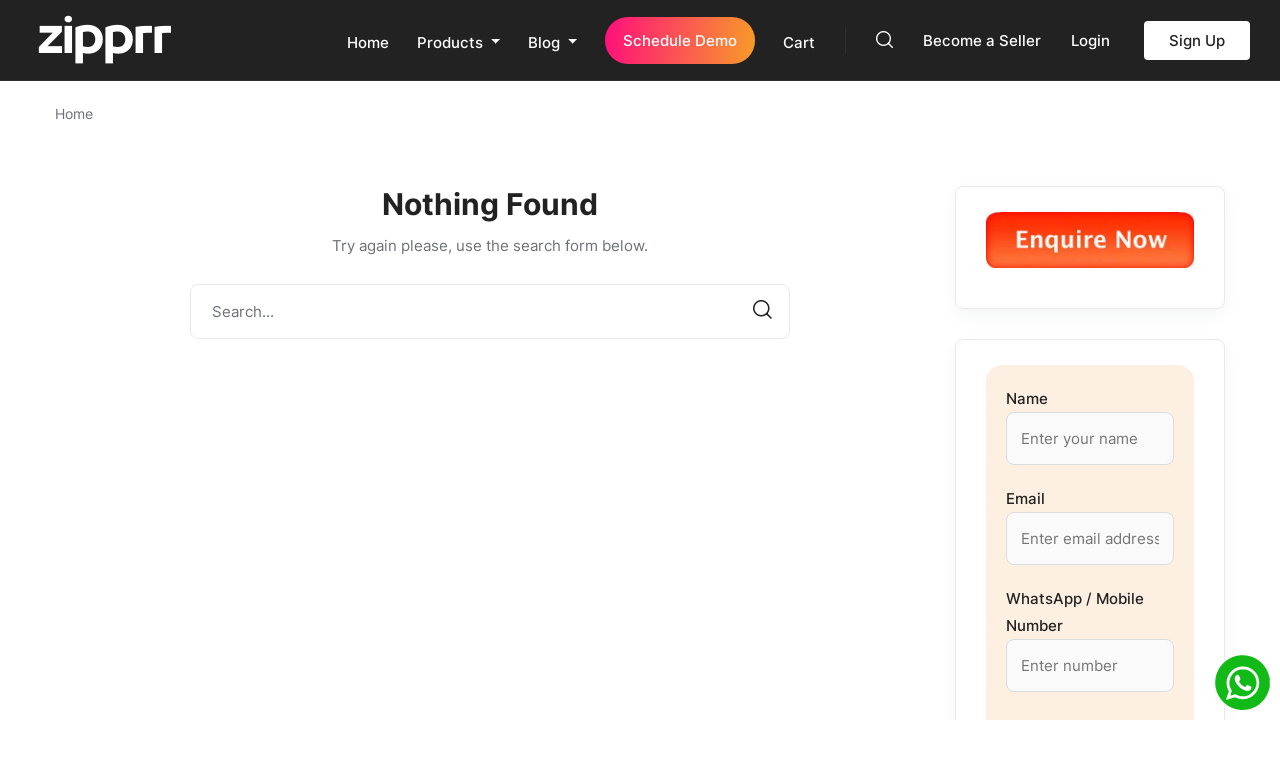

--- FILE ---
content_type: text/html; charset=UTF-8
request_url: https://zipprr.com/blog-tag/rental-management-software/
body_size: 23291
content:
<!DOCTYPE html><html lang="en-US" class="no-js"><head><script data-no-optimize="1">var litespeed_docref=sessionStorage.getItem("litespeed_docref");litespeed_docref&&(Object.defineProperty(document,"referrer",{get:function(){return litespeed_docref}}),sessionStorage.removeItem("litespeed_docref"));</script> <meta charset="UTF-8"><meta name="viewport" content="width=device-width, initial-scale=1, maximum-scale=1, user-scalable=0"/><link rel="profile" href="//gmpg.org/xfn/11"><meta name='robots' content='index, follow, max-image-preview:large, max-snippet:-1, max-video-preview:-1' /><style>img:is([sizes="auto" i], [sizes^="auto," i]) { contain-intrinsic-size: 3000px 1500px }</style><title>Rental Management Software Archives - Zipprr</title><link rel="canonical" href="https://zipprr.com/blog-tag/rental-management-software/" /><meta property="og:locale" content="en_US" /><meta property="og:type" content="article" /><meta property="og:title" content="Rental Management Software Archives" /><meta property="og:url" content="https://zipprr.com/blog-tag/rental-management-software/" /><meta property="og:site_name" content="Zipprr" /><meta property="og:image" content="https://zipprr.com/wp-content/uploads/2023/03/zipprr-home-page.png" /><meta property="og:image:width" content="1200" /><meta property="og:image:height" content="625" /><meta property="og:image:type" content="image/png" /><meta name="twitter:card" content="summary_large_image" /><meta name="twitter:site" content="@zipprr_off" /><link rel='dns-prefetch' href='//www.google.com' /><link rel='dns-prefetch' href='//fonts.googleapis.com' /><link data-optimized="2" rel="stylesheet" href="https://zipprr.com/wp-content/litespeed/css/450c45e474807c33ea8b25098f32d78c.css?ver=f4fe8" /><style id='wp-block-library-theme-inline-css' type='text/css'>.wp-block-audio :where(figcaption){color:#555;font-size:13px;text-align:center}.is-dark-theme .wp-block-audio :where(figcaption){color:#ffffffa6}.wp-block-audio{margin:0 0 1em}.wp-block-code{border:1px solid #ccc;border-radius:4px;font-family:Menlo,Consolas,monaco,monospace;padding:.8em 1em}.wp-block-embed :where(figcaption){color:#555;font-size:13px;text-align:center}.is-dark-theme .wp-block-embed :where(figcaption){color:#ffffffa6}.wp-block-embed{margin:0 0 1em}.blocks-gallery-caption{color:#555;font-size:13px;text-align:center}.is-dark-theme .blocks-gallery-caption{color:#ffffffa6}:root :where(.wp-block-image figcaption){color:#555;font-size:13px;text-align:center}.is-dark-theme :root :where(.wp-block-image figcaption){color:#ffffffa6}.wp-block-image{margin:0 0 1em}.wp-block-pullquote{border-bottom:4px solid;border-top:4px solid;color:currentColor;margin-bottom:1.75em}.wp-block-pullquote cite,.wp-block-pullquote footer,.wp-block-pullquote__citation{color:currentColor;font-size:.8125em;font-style:normal;text-transform:uppercase}.wp-block-quote{border-left:.25em solid;margin:0 0 1.75em;padding-left:1em}.wp-block-quote cite,.wp-block-quote footer{color:currentColor;font-size:.8125em;font-style:normal;position:relative}.wp-block-quote:where(.has-text-align-right){border-left:none;border-right:.25em solid;padding-left:0;padding-right:1em}.wp-block-quote:where(.has-text-align-center){border:none;padding-left:0}.wp-block-quote.is-large,.wp-block-quote.is-style-large,.wp-block-quote:where(.is-style-plain){border:none}.wp-block-search .wp-block-search__label{font-weight:700}.wp-block-search__button{border:1px solid #ccc;padding:.375em .625em}:where(.wp-block-group.has-background){padding:1.25em 2.375em}.wp-block-separator.has-css-opacity{opacity:.4}.wp-block-separator{border:none;border-bottom:2px solid;margin-left:auto;margin-right:auto}.wp-block-separator.has-alpha-channel-opacity{opacity:1}.wp-block-separator:not(.is-style-wide):not(.is-style-dots){width:100px}.wp-block-separator.has-background:not(.is-style-dots){border-bottom:none;height:1px}.wp-block-separator.has-background:not(.is-style-wide):not(.is-style-dots){height:2px}.wp-block-table{margin:0 0 1em}.wp-block-table td,.wp-block-table th{word-break:normal}.wp-block-table :where(figcaption){color:#555;font-size:13px;text-align:center}.is-dark-theme .wp-block-table :where(figcaption){color:#ffffffa6}.wp-block-video :where(figcaption){color:#555;font-size:13px;text-align:center}.is-dark-theme .wp-block-video :where(figcaption){color:#ffffffa6}.wp-block-video{margin:0 0 1em}:root :where(.wp-block-template-part.has-background){margin-bottom:0;margin-top:0;padding:1.25em 2.375em}</style><style id='classic-theme-styles-inline-css' type='text/css'>/*! This file is auto-generated */
.wp-block-button__link{color:#fff;background-color:#32373c;border-radius:9999px;box-shadow:none;text-decoration:none;padding:calc(.667em + 2px) calc(1.333em + 2px);font-size:1.125em}.wp-block-file__button{background:#32373c;color:#fff;text-decoration:none}</style><style id='global-styles-inline-css' type='text/css'>:root{--wp--preset--aspect-ratio--square: 1;--wp--preset--aspect-ratio--4-3: 4/3;--wp--preset--aspect-ratio--3-4: 3/4;--wp--preset--aspect-ratio--3-2: 3/2;--wp--preset--aspect-ratio--2-3: 2/3;--wp--preset--aspect-ratio--16-9: 16/9;--wp--preset--aspect-ratio--9-16: 9/16;--wp--preset--color--black: #000000;--wp--preset--color--cyan-bluish-gray: #abb8c3;--wp--preset--color--white: #ffffff;--wp--preset--color--pale-pink: #f78da7;--wp--preset--color--vivid-red: #cf2e2e;--wp--preset--color--luminous-vivid-orange: #ff6900;--wp--preset--color--luminous-vivid-amber: #fcb900;--wp--preset--color--light-green-cyan: #7bdcb5;--wp--preset--color--vivid-green-cyan: #00d084;--wp--preset--color--pale-cyan-blue: #8ed1fc;--wp--preset--color--vivid-cyan-blue: #0693e3;--wp--preset--color--vivid-purple: #9b51e0;--wp--preset--gradient--vivid-cyan-blue-to-vivid-purple: linear-gradient(135deg,rgba(6,147,227,1) 0%,rgb(155,81,224) 100%);--wp--preset--gradient--light-green-cyan-to-vivid-green-cyan: linear-gradient(135deg,rgb(122,220,180) 0%,rgb(0,208,130) 100%);--wp--preset--gradient--luminous-vivid-amber-to-luminous-vivid-orange: linear-gradient(135deg,rgba(252,185,0,1) 0%,rgba(255,105,0,1) 100%);--wp--preset--gradient--luminous-vivid-orange-to-vivid-red: linear-gradient(135deg,rgba(255,105,0,1) 0%,rgb(207,46,46) 100%);--wp--preset--gradient--very-light-gray-to-cyan-bluish-gray: linear-gradient(135deg,rgb(238,238,238) 0%,rgb(169,184,195) 100%);--wp--preset--gradient--cool-to-warm-spectrum: linear-gradient(135deg,rgb(74,234,220) 0%,rgb(151,120,209) 20%,rgb(207,42,186) 40%,rgb(238,44,130) 60%,rgb(251,105,98) 80%,rgb(254,248,76) 100%);--wp--preset--gradient--blush-light-purple: linear-gradient(135deg,rgb(255,206,236) 0%,rgb(152,150,240) 100%);--wp--preset--gradient--blush-bordeaux: linear-gradient(135deg,rgb(254,205,165) 0%,rgb(254,45,45) 50%,rgb(107,0,62) 100%);--wp--preset--gradient--luminous-dusk: linear-gradient(135deg,rgb(255,203,112) 0%,rgb(199,81,192) 50%,rgb(65,88,208) 100%);--wp--preset--gradient--pale-ocean: linear-gradient(135deg,rgb(255,245,203) 0%,rgb(182,227,212) 50%,rgb(51,167,181) 100%);--wp--preset--gradient--electric-grass: linear-gradient(135deg,rgb(202,248,128) 0%,rgb(113,206,126) 100%);--wp--preset--gradient--midnight: linear-gradient(135deg,rgb(2,3,129) 0%,rgb(40,116,252) 100%);--wp--preset--font-size--small: 13px;--wp--preset--font-size--medium: 20px;--wp--preset--font-size--large: 36px;--wp--preset--font-size--x-large: 42px;--wp--preset--font-family--inter: "Inter", sans-serif;--wp--preset--font-family--cardo: Cardo;--wp--preset--spacing--20: 0.44rem;--wp--preset--spacing--30: 0.67rem;--wp--preset--spacing--40: 1rem;--wp--preset--spacing--50: 1.5rem;--wp--preset--spacing--60: 2.25rem;--wp--preset--spacing--70: 3.38rem;--wp--preset--spacing--80: 5.06rem;--wp--preset--shadow--natural: 6px 6px 9px rgba(0, 0, 0, 0.2);--wp--preset--shadow--deep: 12px 12px 50px rgba(0, 0, 0, 0.4);--wp--preset--shadow--sharp: 6px 6px 0px rgba(0, 0, 0, 0.2);--wp--preset--shadow--outlined: 6px 6px 0px -3px rgba(255, 255, 255, 1), 6px 6px rgba(0, 0, 0, 1);--wp--preset--shadow--crisp: 6px 6px 0px rgba(0, 0, 0, 1);}:where(.is-layout-flex){gap: 0.5em;}:where(.is-layout-grid){gap: 0.5em;}body .is-layout-flex{display: flex;}.is-layout-flex{flex-wrap: wrap;align-items: center;}.is-layout-flex > :is(*, div){margin: 0;}body .is-layout-grid{display: grid;}.is-layout-grid > :is(*, div){margin: 0;}:where(.wp-block-columns.is-layout-flex){gap: 2em;}:where(.wp-block-columns.is-layout-grid){gap: 2em;}:where(.wp-block-post-template.is-layout-flex){gap: 1.25em;}:where(.wp-block-post-template.is-layout-grid){gap: 1.25em;}.has-black-color{color: var(--wp--preset--color--black) !important;}.has-cyan-bluish-gray-color{color: var(--wp--preset--color--cyan-bluish-gray) !important;}.has-white-color{color: var(--wp--preset--color--white) !important;}.has-pale-pink-color{color: var(--wp--preset--color--pale-pink) !important;}.has-vivid-red-color{color: var(--wp--preset--color--vivid-red) !important;}.has-luminous-vivid-orange-color{color: var(--wp--preset--color--luminous-vivid-orange) !important;}.has-luminous-vivid-amber-color{color: var(--wp--preset--color--luminous-vivid-amber) !important;}.has-light-green-cyan-color{color: var(--wp--preset--color--light-green-cyan) !important;}.has-vivid-green-cyan-color{color: var(--wp--preset--color--vivid-green-cyan) !important;}.has-pale-cyan-blue-color{color: var(--wp--preset--color--pale-cyan-blue) !important;}.has-vivid-cyan-blue-color{color: var(--wp--preset--color--vivid-cyan-blue) !important;}.has-vivid-purple-color{color: var(--wp--preset--color--vivid-purple) !important;}.has-black-background-color{background-color: var(--wp--preset--color--black) !important;}.has-cyan-bluish-gray-background-color{background-color: var(--wp--preset--color--cyan-bluish-gray) !important;}.has-white-background-color{background-color: var(--wp--preset--color--white) !important;}.has-pale-pink-background-color{background-color: var(--wp--preset--color--pale-pink) !important;}.has-vivid-red-background-color{background-color: var(--wp--preset--color--vivid-red) !important;}.has-luminous-vivid-orange-background-color{background-color: var(--wp--preset--color--luminous-vivid-orange) !important;}.has-luminous-vivid-amber-background-color{background-color: var(--wp--preset--color--luminous-vivid-amber) !important;}.has-light-green-cyan-background-color{background-color: var(--wp--preset--color--light-green-cyan) !important;}.has-vivid-green-cyan-background-color{background-color: var(--wp--preset--color--vivid-green-cyan) !important;}.has-pale-cyan-blue-background-color{background-color: var(--wp--preset--color--pale-cyan-blue) !important;}.has-vivid-cyan-blue-background-color{background-color: var(--wp--preset--color--vivid-cyan-blue) !important;}.has-vivid-purple-background-color{background-color: var(--wp--preset--color--vivid-purple) !important;}.has-black-border-color{border-color: var(--wp--preset--color--black) !important;}.has-cyan-bluish-gray-border-color{border-color: var(--wp--preset--color--cyan-bluish-gray) !important;}.has-white-border-color{border-color: var(--wp--preset--color--white) !important;}.has-pale-pink-border-color{border-color: var(--wp--preset--color--pale-pink) !important;}.has-vivid-red-border-color{border-color: var(--wp--preset--color--vivid-red) !important;}.has-luminous-vivid-orange-border-color{border-color: var(--wp--preset--color--luminous-vivid-orange) !important;}.has-luminous-vivid-amber-border-color{border-color: var(--wp--preset--color--luminous-vivid-amber) !important;}.has-light-green-cyan-border-color{border-color: var(--wp--preset--color--light-green-cyan) !important;}.has-vivid-green-cyan-border-color{border-color: var(--wp--preset--color--vivid-green-cyan) !important;}.has-pale-cyan-blue-border-color{border-color: var(--wp--preset--color--pale-cyan-blue) !important;}.has-vivid-cyan-blue-border-color{border-color: var(--wp--preset--color--vivid-cyan-blue) !important;}.has-vivid-purple-border-color{border-color: var(--wp--preset--color--vivid-purple) !important;}.has-vivid-cyan-blue-to-vivid-purple-gradient-background{background: var(--wp--preset--gradient--vivid-cyan-blue-to-vivid-purple) !important;}.has-light-green-cyan-to-vivid-green-cyan-gradient-background{background: var(--wp--preset--gradient--light-green-cyan-to-vivid-green-cyan) !important;}.has-luminous-vivid-amber-to-luminous-vivid-orange-gradient-background{background: var(--wp--preset--gradient--luminous-vivid-amber-to-luminous-vivid-orange) !important;}.has-luminous-vivid-orange-to-vivid-red-gradient-background{background: var(--wp--preset--gradient--luminous-vivid-orange-to-vivid-red) !important;}.has-very-light-gray-to-cyan-bluish-gray-gradient-background{background: var(--wp--preset--gradient--very-light-gray-to-cyan-bluish-gray) !important;}.has-cool-to-warm-spectrum-gradient-background{background: var(--wp--preset--gradient--cool-to-warm-spectrum) !important;}.has-blush-light-purple-gradient-background{background: var(--wp--preset--gradient--blush-light-purple) !important;}.has-blush-bordeaux-gradient-background{background: var(--wp--preset--gradient--blush-bordeaux) !important;}.has-luminous-dusk-gradient-background{background: var(--wp--preset--gradient--luminous-dusk) !important;}.has-pale-ocean-gradient-background{background: var(--wp--preset--gradient--pale-ocean) !important;}.has-electric-grass-gradient-background{background: var(--wp--preset--gradient--electric-grass) !important;}.has-midnight-gradient-background{background: var(--wp--preset--gradient--midnight) !important;}.has-small-font-size{font-size: var(--wp--preset--font-size--small) !important;}.has-medium-font-size{font-size: var(--wp--preset--font-size--medium) !important;}.has-large-font-size{font-size: var(--wp--preset--font-size--large) !important;}.has-x-large-font-size{font-size: var(--wp--preset--font-size--x-large) !important;}
:where(.wp-block-post-template.is-layout-flex){gap: 1.25em;}:where(.wp-block-post-template.is-layout-grid){gap: 1.25em;}
:where(.wp-block-columns.is-layout-flex){gap: 2em;}:where(.wp-block-columns.is-layout-grid){gap: 2em;}
:root :where(.wp-block-pullquote){font-size: 1.5em;line-height: 1.6;}</style><style id='woocommerce-inline-inline-css' type='text/css'>.woocommerce form .form-row .required { visibility: visible; }</style><style id='freeio-template-inline-css' type='text/css'>:root {--freeio-theme-color: #ffffff;--freeio-second-color: #1F4B3F;--freeio-text-color: #6B7177;--freeio-link-color: #222222;--freeio-link_hover_color: #5BBB7B;--freeio-heading-color: #222222;--freeio-theme-hover-color: #43a062;--freeio-second-hover-color: #222222;--freeio-main-font: 'Inter';--freeio-main-font-size: 15px;--freeio-main-font-weight: 400;--freeio-heading-font: 'Inter';--freeio-heading-font-weight: 400;--freeio-theme-color-005: rgba(255, 255, 255, 0.05);			  --freeio-theme-color-007: rgba(255, 255, 255, 0.07);			  --freeio-theme-color-010: rgba(255, 255, 255, 0.1);			  --freeio-theme-color-015: rgba(255, 255, 255, 0.15);			  --freeio-theme-color-020: rgba(255, 255, 255, 0.2);			  --freeio-second-color-050: rgba(31, 75, 63, 0.5);			}</style> <script type="litespeed/javascript" data-src="https://zipprr.com/wp-includes/js/jquery/jquery.min.js" id="jquery-core-js"></script> <script id="wc-add-to-cart-js-extra" type="litespeed/javascript">var wc_add_to_cart_params={"ajax_url":"\/wp-admin\/admin-ajax.php","wc_ajax_url":"\/?wc-ajax=%%endpoint%%","i18n_view_cart":"View cart","cart_url":"https:\/\/zipprr.com\/cart\/","is_cart":"","cart_redirect_after_add":"yes"}</script> <script id="woocommerce-js-extra" type="litespeed/javascript">var woocommerce_params={"ajax_url":"\/wp-admin\/admin-ajax.php","wc_ajax_url":"\/?wc-ajax=%%endpoint%%"}</script> <noscript><style>.woocommerce-product-gallery{ opacity: 1 !important; }</style></noscript><meta name="generator" content="Elementor 3.30.4; settings: css_print_method-external, google_font-enabled, font_display-swap"> <script type="application/ld+json" class="saswp-schema-markup-output">[{"@context":"https:\/\/schema.org\/","@type":"BreadcrumbList","@id":"https:\/\/zipprr.com\/blog-tag\/rental-management-software\/#breadcrumb","itemListElement":[{"@type":"ListItem","position":1,"item":{"@id":"https:\/\/zipprr.com","name":"Home"}},{"@type":"ListItem","position":2,"item":{"@id":"https:\/\/zipprr.com\/blog-tag\/rental-management-software\/","name":"Rental Management Software"}}]},

{"@context":"https:\/\/schema.org\/","@type":"Organization","@id":"https:\/\/zipprr.com#Organization","name":"Buy &amp; Sell Websites, Apps &amp; Domains","url":"Zipprr","sameAs":["https:\/\/www.facebook.com\/zipprr\/","https:\/\/twitter.com\/zipprr_off","https:\/\/www.linkedin.com\/company\/zipprr\/","https:\/\/www.instagram.com\/zipprr_off\/","https:\/\/www.youtube.com\/@zipprr"],"logo":{"@type":"ImageObject","url":"https:\/\/zipprr.com\/wp-content\/uploads\/2022\/10\/zipprr-1.png","width":"0","height":"0"},"contactPoint":{"@type":"ContactPoint","contactType":"sales","telephone":"+1-585-632-0256","url":"https:\/\/zipprr.com\/contact\/"},"review":[],"image":{"@type":"ImageObject","@id":"#primaryimage","url":"https:\/\/zipprr.com\/wp-content\/uploads\/2023\/03\/zipprr-home-page.png","width":"1200","height":"625"}}]</script> <style>.e-con.e-parent:nth-of-type(n+4):not(.e-lazyloaded):not(.e-no-lazyload),
				.e-con.e-parent:nth-of-type(n+4):not(.e-lazyloaded):not(.e-no-lazyload) * {
					background-image: none !important;
				}
				@media screen and (max-height: 1024px) {
					.e-con.e-parent:nth-of-type(n+3):not(.e-lazyloaded):not(.e-no-lazyload),
					.e-con.e-parent:nth-of-type(n+3):not(.e-lazyloaded):not(.e-no-lazyload) * {
						background-image: none !important;
					}
				}
				@media screen and (max-height: 640px) {
					.e-con.e-parent:nth-of-type(n+2):not(.e-lazyloaded):not(.e-no-lazyload),
					.e-con.e-parent:nth-of-type(n+2):not(.e-lazyloaded):not(.e-no-lazyload) * {
						background-image: none !important;
					}
				}</style><style class='wp-fonts-local' type='text/css'>@font-face{font-family:Inter;font-style:normal;font-weight:300 900;font-display:fallback;src:url('https://zipprr.com/wp-content/plugins/woocommerce/assets/fonts/Inter-VariableFont_slnt,wght.woff2') format('woff2');font-stretch:normal;}
@font-face{font-family:Cardo;font-style:normal;font-weight:400;font-display:fallback;src:url('https://zipprr.com/wp-content/plugins/woocommerce/assets/fonts/cardo_normal_400.woff2') format('woff2');}</style><link rel="icon" href="https://zipprr.com/wp-content/uploads/2023/03/cropped-favicon-32x32.png" sizes="32x32" /><link rel="icon" href="https://zipprr.com/wp-content/uploads/2023/03/cropped-favicon-192x192.png" sizes="192x192" /><link rel="apple-touch-icon" href="https://zipprr.com/wp-content/uploads/2023/03/cropped-favicon-180x180.png" /><meta name="msapplication-TileImage" content="https://zipprr.com/wp-content/uploads/2023/03/cropped-favicon-270x270.png" /><style type="text/css" id="wp-custom-css">.elementor-element {
z-index: 0;
}

.add-fix-top
{
	left: 20px !important;
}

.grecaptcha-badge {
display: none !important;
}

.woocommerce #customer_register {
display: none;
}

.btn-theme{
	background:#5BBB7B;
}
.btn-theme:hover{
	color:#5BBB7B;
	background:#ffff;
}
.bh-ybc {
  transition: transform 0.3s ease; 
}

.bh-ybc:hover {
  transform: translateY(-10px);
}


.customer-panel {
  transition: transform 0.3s ease;
}

.customer-panel:hover {
  transform: scale(1.05);
}

 .gradient-text {
      background: linear-gradient(90deg, #1F4B3F, #E61000000F56); /* Customize colors */
      background: linear-gradient(90deg, #1F4B3F, #DEF071); /* Customize colors */
      -webkit-background-clip: text;
      -webkit-text-fill-color: transparent;
      display: inline-block;
    }

.gradient-text1 {
      background: linear-gradient(90deg, #1F4B3F,#DEF071 ); /* Customize colors */
      -webkit-background-clip: text;
      -webkit-text-fill-color: transparent;
      display: inline-block;
    }
.details-product .information .cart .quantity.hidden + .button {
	background-color: #43a062!important;
}
.post-layout:hover .entry-title a {
    color:black;
    text-decoration: underline;
}
/*  New blog form CSS start*/
.cf7-custom{
	border-radius: 16px;
    padding: 20px;
	background:#FDF0E2;
}
.cf7-custom label {
    display: block;
    font-weight: 600;
    margin-bottom: 6px;
    color: #222;
}

.cf7-custom input[type="text"],
.cf7-custom input[type="email"],
.cf7-custom input[type="tel"],
.cf7-custom textarea {
    width: 100%;
    padding: 12px 14px;
    border: 1px solid #dcdcdc;
    border-radius: 8px;
    font-size: 15px;
    margin-bottom: 0px;
    background: #fafafa;
    transition: 0.2s ease;
}

.cf7-custom input:focus,
.cf7-custom textarea:focus {
    border-color: #45d6aa;
    background: #ffffff;
    outline: none;
}

.cf7-custom textarea {
    min-height: 110px;
}

.cf7-custom input[type="submit"] {
    background: #89010D;
    color: #ffffff;
    padding: 4px 20px;
    font-size: 16px;
    border-radius: 8px;
    border: none;
    cursor: pointer;
    transition: 0.2s ease;
}

.cf7-custom input[type="submit"]:hover {
    background: #34b892;
}

/*  New blog form CSS end*/</style></head><body class="archive tag tag-rental-management-software tag-657 wp-embed-responsive wp-theme-freeio theme-freeio woocommerce-no-js body-footer-mobile elementor-page-55582 elementor-default elementor-kit-45595"><div id="wrapper-container" class="wrapper-container"><div id="apus-mobile-menu" class="apus-offcanvas d-block d-xl-none"><div class="apus-offcanvas-header d-flex align-items-center"><div class="title">
Menu</div>
<span class="close-offcanvas ms-auto d-flex align-items-center justify-content-center"><i class="ti-close"></i></span></div><div class="apus-offcanvas-body flex-column d-flex"><div class="offcanvas-content"><div class="middle-offcanvas"><nav id="menu-main-menu-navbar" class="navbar navbar-offcanvas" role="navigation"><div id="mobile-menu-container" class="menu-primary-menu-container"><ul id="menu-primary-menu" class=""><li id="menu-item-50656" class="menu-item-50656"><a href="https://zipprr.com/">Home</a></li><li id="menu-item-23584" class="has-submenu menu-item-23584"><a href="https://zipprr.com/products/">Products</a><ul class="sub-menu"><li id="menu-item-23569" class="has-submenu menu-item-23569"><a href="#">Rental</a><ul class="sub-menu"><li id="menu-item-23570" class="menu-item-23570"><a href="https://zipprr.com/airbnb-clone/">Vacation Rental</a></li><li id="menu-item-23571" class="menu-item-23571"><a href="https://zipprr.com/turo-clone/">Car Rental</a></li><li id="menu-item-42421" class="menu-item-42421"><a href="https://zipprr.com/peerspace-clone/">Space Rental</a></li><li id="menu-item-23575" class="menu-item-23575"><a href="https://zipprr.com/boat-rental-script/">Boat Rental Script</a></li><li id="menu-item-23576" class="menu-item-23576"><a href="https://zipprr.com/equipment-rental-script/">Equipment Rental Script</a></li><li id="menu-item-41604" class="menu-item-41604"><a href="https://zipprr.com/parking-booking-script/">Parking Booking Script</a></li></ul></li><li id="menu-item-38799" class="menu-item-38799"><a href="https://zipprr.com/zillow-clone/">Real Estate</a></li><li id="menu-item-23589" class="menu-item-23589"><a href="https://zipprr.com/ubereats-clone/">Food Delivery</a></li><li id="menu-item-23598" class="menu-item-23598"><a href="https://zipprr.com/taskrabbit-clone/">Ondemand Service</a></li><li id="menu-item-23599" class="has-submenu menu-item-23599"><a href="#">Classifieds</a><ul class="sub-menu"><li id="menu-item-23601" class="menu-item-23601"><a href="https://zipprr.com/letgo-clone/">Classifieds</a></li><li id="menu-item-37000" class="menu-item-37000"><a href="https://zipprr.com/vinted-clone/">Classifieds + ecommerce</a></li></ul></li><li id="menu-item-23607" class="menu-item-23607"><a href="https://zipprr.com/amazon-clone/">Ecommerce Marketplace</a></li><li id="menu-item-23614" class="menu-item-23614"><a href="https://zipprr.com/udemy-clone/">Learning Management</a></li><li id="menu-item-23627" class="has-submenu menu-item-23627"><a href="#">Freelance</a><ul class="sub-menu"><li id="menu-item-23628" class="menu-item-23628"><a href="https://zipprr.com/fiverr-clone/">Gigs Script</a></li><li id="menu-item-38929" class="menu-item-38929"><a href="https://zipprr.com/freelancer-clone/">Freelance Script</a></li></ul></li></ul></li><li id="menu-item-23548" class="has-submenu menu-item-23548"><a href="https://zipprr.com/blog/">Blog</a><ul class="sub-menu"><li id="menu-item-23549" class="menu-item-23549"><a href="https://zipprr.com/blog-category/business/">Business</a></li><li id="menu-item-23550" class="menu-item-23550"><a href="https://zipprr.com/blog-category/rental/">Rental</a></li><li id="menu-item-23551" class="menu-item-23551"><a href="https://zipprr.com/blog-category/uber/">Uber</a></li><li id="menu-item-23552" class="menu-item-23552"><a href="https://zipprr.com/blog-category/ecommerce/">Ecommerce</a></li><li id="menu-item-23553" class="menu-item-23553"><a href="https://zipprr.com/blog-category/handyman/">Handyman</a></li><li id="menu-item-23554" class="menu-item-23554"><a href="https://zipprr.com/blog-category/classifieds/">Classifieds</a></li><li id="menu-item-23555" class="menu-item-23555"><a href="https://zipprr.com/blog-category/delivery/">Delivery</a></li><li id="menu-item-23556" class="menu-item-23556"><a href="https://zipprr.com/blog-category/e-learning/">E-learning</a></li></ul></li><li id="menu-item-23682" class="menu-item-23682"><a href="https://zipprr.com/schedule-free-demo/">Schedule Demo</a></li><li id="menu-item-39589" class="menu-item-39589"><a href="https://zipprr.com/cart/">Cart</a></li></ul></div><ul class="menu-account-mobile"><li>
<a href="https://zipprr.com/login/" title="Login">
Login                                        </a></li><li>
<a href="https://zipprr.com/register/" title="Register">
Register                                        </a></li></ul></nav></div></div></div></div><div class="over-dark"></div><div id="apus-header-mobile" class="header-mobile d-block d-xl-none clearfix"><div class="container"><div class="row d-flex align-items-center"><div class="col-5"><div class="logo">
<a href="https://zipprr.com/">
<img data-lazyloaded="1" src="[data-uri]" width="300" height="100" data-src="https://zipprr.com/wp-content/uploads/2022/10/zipprr-1.png" alt="Zipprr">
</a></div></div><div class="col-7 d-flex align-items-center justify-content-end"><div class="top-wrapper-menu">
<a class="btn-account btn-login " href="https://zipprr.com/login/" title="Login">
Login                                    </a></div>
<a href="#navbar-offcanvas" class="btn-showmenu">
<i class="mobile-menu-icon"></i>
</a></div></div></div></div><div id="apus-header" class="apus-header no_keep_header d-xl-block header-1-1860 d-none"><div data-elementor-type="wp-post" data-elementor-id="1860" class="elementor elementor-1860" data-elementor-post-type="apus_header"><section class="elementor-section elementor-top-section elementor-element elementor-element-2708f0c elementor-section-content-middle elementor-section-stretched elementor-section-boxed elementor-section-height-default elementor-section-height-default" data-id="2708f0c" data-element_type="section" data-settings="{&quot;stretch_section&quot;:&quot;section-stretched&quot;,&quot;background_background&quot;:&quot;classic&quot;,&quot;animation&quot;:&quot;none&quot;}"><div class="elementor-container elementor-column-gap-extended"><div class="elementor-column elementor-col-50 elementor-top-column elementor-element elementor-element-cb117f2" data-id="cb117f2" data-element_type="column"><div class="elementor-widget-wrap elementor-element-populated"><div class="elementor-element elementor-element-a047bfd elementor-widget__width-initial elementor-widget elementor-widget-apus_element_logo" data-id="a047bfd" data-element_type="widget" data-widget_type="apus_element_logo.default"><div class="elementor-widget-container"><div class="logo ">
<a href="https://zipprr.com/" >
<span class="logo-main">
<img data-lazyloaded="1" src="[data-uri]" width="300" height="100" data-src="https://zipprr.com/wp-content/uploads/2022/09/zipprr_logo.png" class="attachment-full size-full wp-image-5979" alt="" decoding="async" />                </span>
</a></div></div></div><div class="elementor-element elementor-element-fcef63c elementor-widget__width-auto elementor-hidden-desktop elementor-hidden-tablet elementor-hidden-mobile elementor-widget elementor-widget-apus_element_vertical_menu" data-id="fcef63c" data-element_type="widget" data-widget_type="apus_element_vertical_menu.default"><div class="elementor-widget-container"><div class="vertical-wrapper  show-hover">
<span class="action-vertical d-flex align-items-center">
<i class="flaticon-menu"></i>
<span class="title">
Categories                        </span>
</span><div class="content-vertical"><ul id="vertical-menu" class="apus-vertical-menu nav"><li id="menu-item-5662" class="menu-item-5662 has-mega-menu aligned-left"><a href="https://zipprr.com/category/website/" class="dropdown-toggle"  data-hover="dropdown" data-toggle="dropdown"><i class="flaticon-web-design-1"></i>Website <b class="caret"></b></a><div class="dropdown-menu websites" ><div class="dropdown-menu-inner"><div data-elementor-type="wp-post" data-elementor-id="5260" class="elementor elementor-5260" data-elementor-post-type="apus_megamenu"><section class="elementor-section elementor-top-section elementor-element elementor-element-b7dda01 elementor-section-boxed elementor-section-height-default elementor-section-height-default" data-id="b7dda01" data-element_type="section"><div class="elementor-container elementor-column-gap-no"><div class="elementor-column elementor-col-100 elementor-top-column elementor-element elementor-element-6e352f1" data-id="6e352f1" data-element_type="column"><div class="elementor-widget-wrap elementor-element-populated"><div class="elementor-element elementor-element-69b6ce1 elementor-widget elementor-widget-apus_element_nav_menu" data-id="69b6ce1" data-element_type="widget" data-widget_type="apus_element_nav_menu.default"><div class="elementor-widget-container"><div class="widget-nav-menu no-margin widget  "><div class="widget-content"><div class="menu-website-subcategory-container"><ul id="menu-website-subcategory" class="menu"><li id="menu-item-5918" class="menu-item menu-item-type-taxonomy menu-item-object-service_category menu-item-5918"><a href="https://zipprr.com/category/ecommerce/">ecommerce</a></li><li id="menu-item-5919" class="menu-item menu-item-type-taxonomy menu-item-object-service_category menu-item-5919"><a href="https://zipprr.com/category/marketplace/">Marketplace</a></li><li id="menu-item-5920" class="menu-item menu-item-type-taxonomy menu-item-object-service_category menu-item-5920"><a href="https://zipprr.com/category/services/">Services</a></li><li id="menu-item-5917" class="menu-item menu-item-type-taxonomy menu-item-object-service_category menu-item-5917"><a href="https://zipprr.com/category/content/">Content</a></li></ul></div></div></div></div></div></div></div></div></section></div></div></div></li><li id="menu-item-5664" class="menu-item-5664 aligned-left"><a href="https://zipprr.com/category/domain/"><i class="flaticon-digital-marketing"></i>Domain</a></li><li id="menu-item-5663" class="menu-item-5663 has-mega-menu aligned-left"><a href="https://zipprr.com/category/apps/" class="dropdown-toggle"  data-hover="dropdown" data-toggle="dropdown"><i class="flaticon-developer"></i>Apps <b class="caret"></b></a><div class="dropdown-menu apps" ><div class="dropdown-menu-inner"><div data-elementor-type="wp-post" data-elementor-id="5677" class="elementor elementor-5677" data-elementor-post-type="apus_megamenu"><section class="elementor-section elementor-top-section elementor-element elementor-element-9656468 elementor-section-boxed elementor-section-height-default elementor-section-height-default" data-id="9656468" data-element_type="section"><div class="elementor-container elementor-column-gap-default"><div class="elementor-column elementor-col-100 elementor-top-column elementor-element elementor-element-c180a0d" data-id="c180a0d" data-element_type="column"><div class="elementor-widget-wrap elementor-element-populated"><div class="elementor-element elementor-element-d9b9854 elementor-widget elementor-widget-apus_element_nav_menu" data-id="d9b9854" data-element_type="widget" data-widget_type="apus_element_nav_menu.default"><div class="elementor-widget-container"><div class="widget-nav-menu no-margin widget  "><div class="widget-content"><div class="menu-apps-sub-category-container"><ul id="menu-apps-sub-category" class="menu"><li id="menu-item-5910" class="menu-item menu-item-type-taxonomy menu-item-object-service_category menu-item-5910"><a href="https://zipprr.com/category/android/">Android</a></li><li id="menu-item-5911" class="menu-item menu-item-type-taxonomy menu-item-object-service_category menu-item-5911"><a href="https://zipprr.com/category/ios/">iOS</a></li></ul></div></div></div></div></div></div></div></div></section></div></div></div></li></ul></div></div></div></div></div></div><div class="elementor-column elementor-col-50 elementor-top-column elementor-element elementor-element-f84b642" data-id="f84b642" data-element_type="column"><div class="elementor-widget-wrap elementor-element-populated"><div class="elementor-element elementor-element-db40766 elementor-widget__width-auto elementor-widget elementor-widget-apus_element_primary_menu" data-id="db40766" data-element_type="widget" data-widget_type="apus_element_primary_menu.default"><div class="elementor-widget-container"><div class="main-menu menu-center home-main-header"><nav data-duration="400" class="apus-megamenu animate navbar navbar-expand-lg p-0" role="navigation"><div class="collapse navbar-collapse no-padding"><ul id="primary-menu" class="nav navbar-nav megamenu effect1"><li class="menu-item-50656 aligned-left"><a href="https://zipprr.com/">Home</a></li><li class="dropdown menu-item-23584 aligned-left"><a href="https://zipprr.com/products/" class="dropdown-toggle"  data-hover="dropdown" data-toggle="dropdown">Products <b class="caret"></b></a><ul class="dropdown-menu"><li class="dropdown menu-item-23569 aligned-left"><a href="#" class="dropdown-toggle"  data-hover="dropdown" data-toggle="dropdown">Rental <b class="caret"></b></a><ul class="dropdown-menu"><li class="menu-item-23570 aligned-left"><a href="https://zipprr.com/airbnb-clone/">Vacation Rental</a></li><li class="menu-item-23571 aligned-left"><a href="https://zipprr.com/turo-clone/">Car Rental</a></li><li class="menu-item-42421 aligned-left"><a href="https://zipprr.com/peerspace-clone/">Space Rental</a></li><li class="menu-item-23575 aligned-left"><a href="https://zipprr.com/boat-rental-script/">Boat Rental Script</a></li><li class="menu-item-23576 aligned-left"><a href="https://zipprr.com/equipment-rental-script/">Equipment Rental Script</a></li><li class="menu-item-41604 aligned-left"><a href="https://zipprr.com/parking-booking-script/">Parking Booking Script</a></li></ul></li><li class="menu-item-38799 aligned-left"><a href="https://zipprr.com/zillow-clone/">Real Estate</a></li><li class="menu-item-23589 aligned-left"><a href="https://zipprr.com/ubereats-clone/">Food Delivery</a></li><li class="menu-item-23598 aligned-left"><a href="https://zipprr.com/taskrabbit-clone/">Ondemand Service</a></li><li class="dropdown menu-item-23599 aligned-left"><a href="#" class="dropdown-toggle"  data-hover="dropdown" data-toggle="dropdown">Classifieds <b class="caret"></b></a><ul class="dropdown-menu"><li class="menu-item-23601 aligned-left"><a href="https://zipprr.com/letgo-clone/">Classifieds</a></li><li class="menu-item-37000 aligned-left"><a href="https://zipprr.com/vinted-clone/">Classifieds + ecommerce</a></li></ul></li><li class="menu-item-23607 aligned-left"><a href="https://zipprr.com/amazon-clone/">Ecommerce Marketplace</a></li><li class="menu-item-23614 aligned-left"><a href="https://zipprr.com/udemy-clone/">Learning Management</a></li><li class="dropdown menu-item-23627 aligned-left"><a href="#" class="dropdown-toggle"  data-hover="dropdown" data-toggle="dropdown">Freelance <b class="caret"></b></a><ul class="dropdown-menu"><li class="menu-item-23628 aligned-left"><a href="https://zipprr.com/fiverr-clone/">Gigs Script</a></li><li class="menu-item-38929 aligned-left"><a href="https://zipprr.com/freelancer-clone/">Freelance Script</a></li></ul></li></ul></li><li class="dropdown menu-item-23548 aligned-left"><a href="https://zipprr.com/blog/" class="dropdown-toggle"  data-hover="dropdown" data-toggle="dropdown">Blog <b class="caret"></b></a><ul class="dropdown-menu"><li class="menu-item-23549 aligned-left"><a href="https://zipprr.com/blog-category/business/">Business</a></li><li class="menu-item-23550 aligned-left"><a href="https://zipprr.com/blog-category/rental/">Rental</a></li><li class="menu-item-23551 aligned-left"><a href="https://zipprr.com/blog-category/uber/">Uber</a></li><li class="menu-item-23552 aligned-left"><a href="https://zipprr.com/blog-category/ecommerce/">Ecommerce</a></li><li class="menu-item-23553 aligned-left"><a href="https://zipprr.com/blog-category/handyman/">Handyman</a></li><li class="menu-item-23554 aligned-left"><a href="https://zipprr.com/blog-category/classifieds/">Classifieds</a></li><li class="menu-item-23555 aligned-left"><a href="https://zipprr.com/blog-category/delivery/">Delivery</a></li><li class="menu-item-23556 aligned-left"><a href="https://zipprr.com/blog-category/e-learning/">E-learning</a></li></ul></li><li class="menu-item-23682 aligned-left"><a href="https://zipprr.com/schedule-free-demo/">Schedule Demo</a></li><li class="menu-item-39589 aligned-left"><a href="https://zipprr.com/cart/">Cart</a></li></ul></div></nav></div></div></div><div class="elementor-element elementor-element-23d559f elementor-widget__width-auto elementor-widget elementor-widget-apus_element_service_search_form" data-id="23d559f" data-element_type="widget" data-widget_type="apus_element_service_search_form.default"><div class="elementor-widget-container">
<button type="button" class="btn-search-header" data-bs-toggle="modal" data-bs-target="#search-header-OJeKn"><i class="flaticon-loupe"></i></button><div class="modal modal-search-header fade" id="search-header-OJeKn" tabindex="-1" aria-hidden="true"><div class="modal-dialog"><div class="modal-content">
<button type="button" class="btn-close ms-auto" data-bs-dismiss="modal" aria-label="Close"><i class="ti-close"></i></button><div class="widget-listing-search-form  button horizontal"><form id="filter-listing-form-OJeKn" action="https://zipprr.com/businesses/" class="form-search filter-listing-form button" method="GET"><div class="search-form-inner"><div class="main-inner clearfix"><div class="content-main-inner"><div class="row row-20 align-items-center list-fileds"><div class="item-column col-12 col-md-9 col-lg-9  has-icon item-last"><div class="form-group form-group-title  "><div class="form-group-inner inner has-icon">
<i class="flaticon-loupe"></i>
<input type="text" name="filter-title" class="form-control apus-autocompleate-input autocompleate-service"
value=""
id="OJeKn_title" placeholder="What service are you looking for today?"></div></div></div><div class="col-12 col-md-3 form-group-search "><div class="d-flex align-items-center justify-content-end">
<button class="btn-submit btn w-100 btn-theme btn-inverse" type="submit">
Search                                                                                                    </button></div></div></div></div></div></div></form></div></div></div></div></div></div><div class="elementor-element elementor-element-2ed350e elementor-widget__width-auto elementor-widget elementor-widget-button" data-id="2ed350e" data-element_type="widget" data-widget_type="button.default"><div class="elementor-widget-container"><div class="elementor-button-wrapper">
<a class="elementor-button elementor-button-link elementor-size-sm" href="https://zipprr.com/become-seller">
<span class="elementor-button-content-wrapper">
<span class="elementor-button-text">Become a Seller</span>
</span>
</a></div></div></div><div class="elementor-element elementor-element-a14407d elementor-widget__width-auto elementor-widget elementor-widget-apus_element_user_info" data-id="a14407d" data-element_type="widget" data-widget_type="apus_element_user_info.default"><div class="elementor-widget-container"><div class="top-wrapper-menu ">
<a class="btn-account btn-login" href="https://zipprr.com/login/" title="Login">
Login                    </a>
<a class="btn-account btn-register" href="https://zipprr.com/register/" title="Sign Up">
Sign Up                    </a></div></div></div></div></div></div></section></div></div><div id="apus-main-content"><section id="apus-breadscrumb" class="breadcrumb-page apus-breadscrumb  show-title"><div class="container"><div class="wrapper-breads"><div class="wrapper-breads-inner"><ol class="breadcrumb"><li><a href="https://zipprr.com">Home</a></li></ol></div></div></div></section><section id="main-container" class="main-content  container inner">
<a href="javascript:void(0)" class="mobile-sidebar-btn d-lg-none btn-right"><i class="ti-menu-alt"></i></a><div class="mobile-sidebar-panel-overlay"></div><div class="row responsive-medium"><div id="main-content" class="col-12 main-blog p-right col-lg-9 col-12"><div id="main" class="site-main layout-blog" role="main"><article id="post-0" class="post no-results not-found"><div class="entry-content e-entry-content"><h2 class="title-no-results">
Nothing Found</h2><div>Try again please, use the search form below.</div><div class="widget_search"><form action="https://zipprr.com/" method="get">
<input type="text" placeholder="Search..." name="s" class="form-control"/>
<input type="hidden" name="post_type" value="post" class="post_type" />
<button class="btn btn-search" type="submit"><i class="flaticon-loupe"></i></button></form></div></div></article></div></div><div class="sidebar-wrapper sidebar-blog col-lg-3 col-12"><aside class="sidebar sidebar-right"  ><div class="close-sidebar-btn d-lg-none"><i class="ti-close"></i> <span>Close</span></div><aside class="widget widget_block widget_media_image"><figure class="wp-block-image size-full"><a href="https://zipprr.com/schedule-free-demo/" target="_blank" rel=" noreferrer noopener"><img data-lazyloaded="1" src="[data-uri]" fetchpriority="high" fetchpriority="high" decoding="async" width="434" height="116" data-src="https://zipprr.com/wp-content/uploads/2023/07/enquiry.jpg" alt="" class="wp-image-14055" data-srcset="https://zipprr.com/wp-content/uploads/2023/07/enquiry.jpg 434w, https://zipprr.com/wp-content/uploads/2023/07/enquiry-300x80.jpg 300w" data-sizes="(max-width: 434px) 100vw, 434px" /></a></figure></aside><aside class="widget widget_block"><div class="wp-block-contact-form-7-contact-form-selector"><div class="wpcf7 no-js" id="wpcf7-f55117-o1" lang="en-US" dir="ltr" data-wpcf7-id="55117"><div class="screen-reader-response"><p role="status" aria-live="polite" aria-atomic="true"></p><ul></ul></div><form action="/blog-tag/rental-management-software/#wpcf7-f55117-o1" method="post" class="wpcf7-form init" aria-label="Contact form" novalidate="novalidate" data-status="init"><fieldset class="hidden-fields-container"><input type="hidden" name="_wpcf7" value="55117" /><input type="hidden" name="_wpcf7_version" value="6.1.2" /><input type="hidden" name="_wpcf7_locale" value="en_US" /><input type="hidden" name="_wpcf7_unit_tag" value="wpcf7-f55117-o1" /><input type="hidden" name="_wpcf7_container_post" value="0" /><input type="hidden" name="_wpcf7_posted_data_hash" value="" /><input type="hidden" name="_wpcf7_recaptcha_response" value="" /></fieldset><div class="cf7-custom"><p><label>Name<br />
<span class="wpcf7-form-control-wrap" data-name="your-name"><input size="40" maxlength="400" class="wpcf7-form-control wpcf7-text wpcf7-validates-as-required" aria-required="true" aria-invalid="false" placeholder="Enter your name" value="" type="text" name="your-name" /></span><br />
</label></p><p><label>Email<br />
<span class="wpcf7-form-control-wrap" data-name="your-email"><input size="40" maxlength="400" class="wpcf7-form-control wpcf7-email wpcf7-validates-as-required wpcf7-text wpcf7-validates-as-email" aria-required="true" aria-invalid="false" placeholder="Enter email address" value="" type="email" name="your-email" /></span><br />
</label></p><p><label>WhatsApp / Mobile Number<br />
<span class="wpcf7-form-control-wrap" data-name="your-phone"><input size="40" maxlength="400" class="wpcf7-form-control wpcf7-tel wpcf7-validates-as-required wpcf7-text wpcf7-validates-as-tel" aria-required="true" aria-invalid="false" placeholder="Enter number" value="" type="tel" name="your-phone" /></span><br />
</label></p><p><label>Message<br />
<span class="wpcf7-form-control-wrap" data-name="test-name"><input size="40" maxlength="400" class="wpcf7-form-control wpcf7-text wpcf7-validates-as-required" aria-required="true" aria-invalid="false" placeholder="Type your Message..." value="" type="text" name="test-name" /></span><br />
</label></p><p><input class="wpcf7-form-control wpcf7-submit has-spinner" type="submit" value="Send" /></p></div><div class="wpcf7-response-output" aria-hidden="true"></div></form></div></div></aside><aside class="widget widget_apus_recent_post"><h2 class="widget-title"><span>Recent Posts</span></h2><div class="post-widget"><ul class="posts-list"><li><article class="post"><div class="d-flex"><div class="image" ><div class="image-inner">
<a href="https://zipprr.com/blog/how-to-build-an-app-like-zillow/">
<img data-lazyloaded="1" src="[data-uri]" width="150" height="150" data-src="https://zipprr.com/wp-content/uploads/2026/01/zillow_Clone-product-blog-150x150.webp" class="attachment-thumbnail size-thumbnail wp-post-image" alt="" decoding="async" data-srcset="https://zipprr.com/wp-content/uploads/2026/01/zillow_Clone-product-blog-150x150.webp 150w, https://zipprr.com/wp-content/uploads/2026/01/zillow_Clone-product-blog-300x300.webp 300w, https://zipprr.com/wp-content/uploads/2026/01/zillow_Clone-product-blog-410x410.webp 410w" data-sizes="(max-width: 150px) 100vw, 150px" />                                    </a></div></div><div class="inner"><h4 class="entry-title">
<a href="https://zipprr.com/blog/how-to-build-an-app-like-zillow/">How to create an app like Zillow: Architecture, Tech Stack and Features</a></h4>
<span class="date">
January 17, 2026                            </span></div></div></article></li><li><article class="post"><div class="d-flex"><div class="image" ><div class="image-inner">
<a href="https://zipprr.com/blog/turo-clone-software-how-it-works-use-cases-business-benefits/">
<img data-lazyloaded="1" src="[data-uri]" loading="lazy" width="150" height="150" data-src="https://zipprr.com/wp-content/uploads/2026/01/turo_Clone-product-blog-c-150x150.webp" class="attachment-thumbnail size-thumbnail wp-post-image" alt="" decoding="async" data-srcset="https://zipprr.com/wp-content/uploads/2026/01/turo_Clone-product-blog-c-150x150.webp 150w, https://zipprr.com/wp-content/uploads/2026/01/turo_Clone-product-blog-c-300x300.webp 300w, https://zipprr.com/wp-content/uploads/2026/01/turo_Clone-product-blog-c-410x410.webp 410w" data-sizes="(max-width: 150px) 100vw, 150px" />                                    </a></div></div><div class="inner"><h4 class="entry-title">
<a href="https://zipprr.com/blog/turo-clone-software-how-it-works-use-cases-business-benefits/">Turo Clone Software: How It Works, Use Cases &amp; Business Benefits</a></h4>
<span class="date">
January 16, 2026                            </span></div></div></article></li><li><article class="post"><div class="d-flex"><div class="image" ><div class="image-inner">
<a href="https://zipprr.com/blog/why-upwork-clone-revolutionizes-freelancing/">
<img data-lazyloaded="1" src="[data-uri]" loading="lazy" width="150" height="150" data-src="https://zipprr.com/wp-content/uploads/2026/01/upwork-Clone-product-blog-150x150.webp" class="attachment-thumbnail size-thumbnail wp-post-image" alt="" decoding="async" data-srcset="https://zipprr.com/wp-content/uploads/2026/01/upwork-Clone-product-blog-150x150.webp 150w, https://zipprr.com/wp-content/uploads/2026/01/upwork-Clone-product-blog-300x300.webp 300w, https://zipprr.com/wp-content/uploads/2026/01/upwork-Clone-product-blog-410x410.webp 410w" data-sizes="(max-width: 150px) 100vw, 150px" />                                    </a></div></div><div class="inner"><h4 class="entry-title">
<a href="https://zipprr.com/blog/why-upwork-clone-revolutionizes-freelancing/">What Makes an Upwork Clone a Game-Changer for Freelancing?</a></h4>
<span class="date">
January 16, 2026                            </span></div></div></article></li><li><article class="post"><div class="d-flex"><div class="image" ><div class="image-inner">
<a href="https://zipprr.com/blog/what-is-zillow-clone-features-benefits-how-works/">
<img data-lazyloaded="1" src="[data-uri]" loading="lazy" width="150" height="150" data-src="https://zipprr.com/wp-content/uploads/2026/01/zillow-clone-product-fe-blog-150x150.webp" class="attachment-thumbnail size-thumbnail wp-post-image" alt="" decoding="async" data-srcset="https://zipprr.com/wp-content/uploads/2026/01/zillow-clone-product-fe-blog-150x150.webp 150w, https://zipprr.com/wp-content/uploads/2026/01/zillow-clone-product-fe-blog-300x300.webp 300w, https://zipprr.com/wp-content/uploads/2026/01/zillow-clone-product-fe-blog-410x410.webp 410w" data-sizes="(max-width: 150px) 100vw, 150px" />                                    </a></div></div><div class="inner"><h4 class="entry-title">
<a href="https://zipprr.com/blog/what-is-zillow-clone-features-benefits-how-works/">What is a Zillow Clone? Features, Benefits &amp; How It Works</a></h4>
<span class="date">
January 14, 2026                            </span></div></div></article></li><li><article class="post"><div class="d-flex"><div class="image" ><div class="image-inner">
<a href="https://zipprr.com/blog/highlights-turo-clone/">
<img data-lazyloaded="1" src="[data-uri]" loading="lazy" width="150" height="150" data-src="https://zipprr.com/wp-content/uploads/2026/01/Turo-Clone-product-App-fe-blog-150x150.webp" class="attachment-thumbnail size-thumbnail wp-post-image" alt="" decoding="async" data-srcset="https://zipprr.com/wp-content/uploads/2026/01/Turo-Clone-product-App-fe-blog-150x150.webp 150w, https://zipprr.com/wp-content/uploads/2026/01/Turo-Clone-product-App-fe-blog-300x300.webp 300w, https://zipprr.com/wp-content/uploads/2026/01/Turo-Clone-product-App-fe-blog-410x410.webp 410w" data-sizes="(max-width: 150px) 100vw, 150px" />                                    </a></div></div><div class="inner"><h4 class="entry-title">
<a href="https://zipprr.com/blog/highlights-turo-clone/">Turo Clone Features &amp; Benefits</a></h4>
<span class="date">
January 14, 2026                            </span></div></div></article></li></ul></div></aside></aside></div></div></section></div><div id="apus-footer" class="apus-footer footer-builder-wrapper  footer-1"><div class="apus-footer-inner"><div data-elementor-type="wp-post" data-elementor-id="2965" class="elementor elementor-2965" data-elementor-post-type="apus_footer"><section class="elementor-section elementor-top-section elementor-element elementor-element-eb60cf4 elementor-section-content-middle elementor-section-stretched elementor-section-boxed elementor-section-height-default elementor-section-height-default" data-id="eb60cf4" data-element_type="section" data-settings="{&quot;stretch_section&quot;:&quot;section-stretched&quot;,&quot;background_background&quot;:&quot;classic&quot;}"><div class="elementor-container elementor-column-gap-extended"><div class="elementor-column elementor-col-50 elementor-top-column elementor-element elementor-element-ff97c7d" data-id="ff97c7d" data-element_type="column"><div class="elementor-widget-wrap elementor-element-populated"><div class="elementor-element elementor-element-eaf80e7 elementor-icon-list--layout-inline elementor-list-item-link-full_width elementor-widget elementor-widget-icon-list" data-id="eaf80e7" data-element_type="widget" data-widget_type="icon-list.default"><div class="elementor-widget-container"><ul class="elementor-icon-list-items elementor-inline-items"><li class="elementor-icon-list-item elementor-inline-item">
<a href="https://zipprr.com/terms/"><span class="elementor-icon-list-text">Terms of Service</span>
</a></li><li class="elementor-icon-list-item elementor-inline-item">
<a href="https://zipprr.com/privacy-policy"><span class="elementor-icon-list-text">Privacy Policy</span>
</a></li><li class="elementor-icon-list-item elementor-inline-item">
<a href="https://zipprr.com/sitemap_index.xml"><span class="elementor-icon-list-text">Site Map</span>
</a></li><li class="elementor-icon-list-item elementor-inline-item">
<a href="https://zipprr.com/schedule-free-demo/"><span class="elementor-icon-list-text">Schedule Meeting</span>
</a></li></ul></div></div></div></div><div class="elementor-column elementor-col-50 elementor-top-column elementor-element elementor-element-907c345" data-id="907c345" data-element_type="column"><div class="elementor-widget-wrap elementor-element-populated"><div class="elementor-element elementor-element-e274cfc elementor-widget__width-auto elementor-widget elementor-widget-heading" data-id="e274cfc" data-element_type="widget" data-widget_type="heading.default"><div class="elementor-widget-container"><h2 class="elementor-heading-title elementor-size-default">Follow Us</h2></div></div><div class="elementor-element elementor-element-7c0ff81 elementor-widget__width-auto elementor-widget elementor-widget-apus_element_social_links" data-id="7c0ff81" data-element_type="widget" data-widget_type="apus_element_social_links.default"><div class="elementor-widget-container"><div class="widget-socials  "><ul class="social list-inline"><li>
<a href="https://www.facebook.com/zipprr/" target="_blank" rel="nofollow">
<i class="fab fa-facebook-f"></i>                        </a></li><li>
<a href="https://twitter.com/zipprr_off" target="_blank" rel="nofollow">
<i class="fab fa-twitter"></i>                        </a></li><li>
<a href="https://www.linkedin.com/company/zipprr/" target="_blank" rel="nofollow">
<i class="fab fa-linkedin-in"></i>                        </a></li><li>
<a href="https://www.instagram.com/zipprr_off/" target="_blank" rel="nofollow">
<i class="fab fa-instagram"></i>                        </a></li><li>
<a href="https://www.youtube.com/@zipprr" target="_blank" rel="nofollow">
<i class="fab fa-youtube"></i>                        </a></li></ul></div></div></div></div></div></div></section><section class="elementor-section elementor-top-section elementor-element elementor-element-537258c elementor-section-stretched elementor-section-boxed elementor-section-height-default elementor-section-height-default" data-id="537258c" data-element_type="section" data-settings="{&quot;stretch_section&quot;:&quot;section-stretched&quot;,&quot;background_background&quot;:&quot;classic&quot;}"><div class="elementor-container elementor-column-gap-extended"><div class="elementor-column elementor-col-100 elementor-top-column elementor-element elementor-element-073f95a" data-id="073f95a" data-element_type="column"><div class="elementor-widget-wrap elementor-element-populated"><div class="elementor-element elementor-element-84fa6c5 elementor-widget elementor-widget-spacer" data-id="84fa6c5" data-element_type="widget" data-widget_type="spacer.default"><div class="elementor-widget-container"><div class="elementor-spacer"><div class="elementor-spacer-inner"></div></div></div></div></div></div></div></section><section class="elementor-section elementor-top-section elementor-element elementor-element-78e20e6 elementor-section-stretched elementor-hidden-mobile elementor-section-boxed elementor-section-height-default elementor-section-height-default" data-id="78e20e6" data-element_type="section" data-settings="{&quot;stretch_section&quot;:&quot;section-stretched&quot;,&quot;background_background&quot;:&quot;classic&quot;}"><div class="elementor-container elementor-column-gap-extended"><div class="elementor-column elementor-col-25 elementor-top-column elementor-element elementor-element-d1beeb2" data-id="d1beeb2" data-element_type="column"><div class="elementor-widget-wrap elementor-element-populated"><div class="elementor-element elementor-element-71c1eeb elementor-widget elementor-widget-apus_element_nav_menu" data-id="71c1eeb" data-element_type="widget" data-widget_type="apus_element_nav_menu.default"><div class="elementor-widget-container"><div class="widget-nav-menu no-margin widget  "><h2 class="widget-title">Company</h2><div class="widget-content"><div class="menu-about-container"><ul id="menu-about" class="menu"><li id="menu-item-2981" class="menu-item menu-item-type-post_type menu-item-object-page menu-item-2981"><a href="https://zipprr.com/about-us/">About Us</a></li><li id="menu-item-40967" class="menu-item menu-item-type-post_type menu-item-object-page current_page_parent menu-item-40967"><a href="https://zipprr.com/blog/">Blog</a></li><li id="menu-item-39623" class="menu-item menu-item-type-post_type menu-item-object-page menu-item-39623"><a href="https://zipprr.com/faq/">FAQ</a></li><li id="menu-item-40596" class="menu-item menu-item-type-post_type menu-item-object-page menu-item-40596"><a href="https://zipprr.com/client-testimonials/">Client Testimonials</a></li><li id="menu-item-40867" class="menu-item menu-item-type-post_type menu-item-object-page menu-item-40867"><a href="https://zipprr.com/portfolio/">Portfolio</a></li><li id="menu-item-39622" class="menu-item menu-item-type-post_type menu-item-object-page menu-item-39622"><a href="https://zipprr.com/contact/">Contact</a></li><li id="menu-item-2982" class="menu-item menu-item-type-post_type menu-item-object-page menu-item-2982"><a href="https://zipprr.com/become-seller/">Become Seller</a></li><li id="menu-item-39626" class="menu-item menu-item-type-post_type menu-item-object-page menu-item-39626"><a href="https://zipprr.com/disclaimer/">Disclaimer</a></li><li id="menu-item-39625" class="menu-item menu-item-type-post_type menu-item-object-page menu-item-39625"><a href="https://zipprr.com/refund-policy/">Refund Policy</a></li><li id="menu-item-7205" class="menu-item menu-item-type-post_type menu-item-object-page menu-item-7205"><a href="https://zipprr.com/end-user-agreement/">End User Agreement</a></li></ul></div></div></div></div></div><div class="elementor-element elementor-element-fc57875 elementor-widget elementor-widget-text-editor" data-id="fc57875" data-element_type="widget" data-widget_type="text-editor.default"><div class="elementor-widget-container">
<a target="_blank" href="https://www.dmca.com/Protection/Status.aspx?ID=85b3308e-832c-4a0a-9b69-f3f7e5bcdf0b" title="Content Protection by DMCA.com" class="dmca-badge"><img data-lazyloaded="1" src="[data-uri]" data-src="https://images.dmca.com/Badges/dmca-badge-w150-5x1-09.png?ID=85b3308e-832c-4a0a-9b69-f3f7e5bcdf0b?ID=https://www.dmca.com/Protection/Status.aspx?ID=85b3308e-832c-4a0a-9b69-f3f7e5bcdf0b" alt="Content Protection by DMCA.com"></a> <script type="litespeed/javascript" data-src="https://images.dmca.com/Badges/DMCABadgeHelper.min.js"></script> </div></div></div></div><div class="elementor-column elementor-col-25 elementor-top-column elementor-element elementor-element-781f4f3" data-id="781f4f3" data-element_type="column"><div class="elementor-widget-wrap elementor-element-populated"><div class="elementor-element elementor-element-ac868a8 elementor-widget elementor-widget-apus_element_nav_menu" data-id="ac868a8" data-element_type="widget" data-widget_type="apus_element_nav_menu.default"><div class="elementor-widget-container"><div class="widget-nav-menu no-margin widget  "><h2 class="widget-title">Top Products</h2><div class="widget-content"><div class="menu-top-products-container"><ul id="menu-top-products" class="menu"><li id="menu-item-39611" class="menu-item menu-item-type-post_type menu-item-object-page menu-item-39611"><a href="https://zipprr.com/airbnb-clone/">Vacation Rental</a></li><li id="menu-item-39612" class="menu-item menu-item-type-post_type menu-item-object-page menu-item-39612"><a href="https://zipprr.com/turo-clone/">Car Rental</a></li><li id="menu-item-39613" class="menu-item menu-item-type-post_type menu-item-object-page menu-item-39613"><a href="https://zipprr.com/zillow-clone/">Realestate Script</a></li><li id="menu-item-39614" class="menu-item menu-item-type-post_type menu-item-object-page menu-item-39614"><a href="https://zipprr.com/udemy-clone/">Learning Management</a></li><li id="menu-item-39616" class="menu-item menu-item-type-post_type menu-item-object-page menu-item-39616"><a href="https://zipprr.com/urbanclap-clone/">Ondemand Service</a></li><li id="menu-item-39618" class="menu-item menu-item-type-post_type menu-item-object-page menu-item-39618"><a href="https://zipprr.com/ubereats-clone/">Food Delivery</a></li></ul></div></div></div></div></div><div class="elementor-element elementor-element-ef55736 elementor-widget elementor-widget-apus_element_nav_menu" data-id="ef55736" data-element_type="widget" data-widget_type="apus_element_nav_menu.default"><div class="elementor-widget-container"><div class="widget-nav-menu no-margin widget  "><h2 class="widget-title">Industries</h2><div class="widget-content"><div class="menu-industries-container"><ul id="menu-industries" class="menu"><li id="menu-item-53967" class="menu-item menu-item-type-post_type menu-item-object-page menu-item-53967"><a href="https://zipprr.com/real-estate-app-development/">Real Estate App Development</a></li><li id="menu-item-53966" class="menu-item menu-item-type-post_type menu-item-object-page menu-item-53966"><a href="https://zipprr.com/vacation-rental-app-development/">Vacation Rental App Development</a></li><li id="menu-item-53965" class="menu-item menu-item-type-post_type menu-item-object-page menu-item-53965"><a href="https://zipprr.com/car-rental-app-development/">Car Rental App Development</a></li><li id="menu-item-53964" class="menu-item menu-item-type-post_type menu-item-object-page menu-item-53964"><a href="https://zipprr.com/classified-app-development/">Classified App Development</a></li><li id="menu-item-54066" class="menu-item menu-item-type-post_type menu-item-object-page menu-item-54066"><a href="https://zipprr.com/elearning-app-development/">E-Learning App Development</a></li><li id="menu-item-54067" class="menu-item menu-item-type-post_type menu-item-object-page menu-item-54067"><a href="https://zipprr.com/ecommerce-app-development/">Ecommerce App Development</a></li><li id="menu-item-54314" class="menu-item menu-item-type-post_type menu-item-object-page menu-item-54314"><a href="https://zipprr.com/freelance-marketplace-app-development/">Freelance Marketplace App Development</a></li><li id="menu-item-54315" class="menu-item menu-item-type-post_type menu-item-object-page menu-item-54315"><a href="https://zipprr.com/on-demand-app-development/">On-Demand App Development</a></li></ul></div></div></div></div></div></div></div><div class="elementor-column elementor-col-25 elementor-top-column elementor-element elementor-element-b52deb7" data-id="b52deb7" data-element_type="column"><div class="elementor-widget-wrap elementor-element-populated"><div class="elementor-element elementor-element-6ba8009 elementor-widget elementor-widget-apus_element_nav_menu" data-id="6ba8009" data-element_type="widget" data-widget_type="apus_element_nav_menu.default"><div class="elementor-widget-container"><div class="widget-nav-menu no-margin widget  "><h2 class="widget-title">Services</h2><div class="widget-content"><div class="menu-our-services-container"><ul id="menu-our-services" class="menu"><li id="menu-item-46015" class="menu-item menu-item-type-post_type menu-item-object-page menu-item-46015"><a href="https://zipprr.com/laravel-development/">Laravel Development</a></li><li id="menu-item-46014" class="menu-item menu-item-type-post_type menu-item-object-page menu-item-46014"><a href="https://zipprr.com/php-development/">PHP Development</a></li><li id="menu-item-46011" class="menu-item menu-item-type-post_type menu-item-object-page menu-item-46011"><a href="https://zipprr.com/full-stack-development/">Full Stack Development</a></li><li id="menu-item-46010" class="menu-item menu-item-type-post_type menu-item-object-page menu-item-46010"><a href="https://zipprr.com/mobile-application-development/">Mobile Application Development</a></li><li id="menu-item-46009" class="menu-item menu-item-type-post_type menu-item-object-page menu-item-46009"><a href="https://zipprr.com/ios-app-development/">iOS App Development</a></li><li id="menu-item-46050" class="menu-item menu-item-type-post_type menu-item-object-page menu-item-46050"><a href="https://zipprr.com/android-app-development/">Android App Development</a></li><li id="menu-item-46012" class="menu-item menu-item-type-post_type menu-item-object-page menu-item-46012"><a href="https://zipprr.com/react-native-app-development/">React Native App Development</a></li><li id="menu-item-46013" class="menu-item menu-item-type-post_type menu-item-object-page menu-item-46013"><a href="https://zipprr.com/flutter-app-development/">Flutter App Development</a></li></ul></div></div></div></div></div></div></div><div class="elementor-column elementor-col-25 elementor-top-column elementor-element elementor-element-ab7d2cc" data-id="ab7d2cc" data-element_type="column"><div class="elementor-widget-wrap elementor-element-populated"><div class="elementor-element elementor-element-e78b874 elementor-widget elementor-widget-heading" data-id="e78b874" data-element_type="widget" data-widget_type="heading.default"><div class="elementor-widget-container"><h5 class="elementor-heading-title elementor-size-default">Locations</h5></div></div><div class="elementor-element elementor-element-9d4f785 elementor-widget elementor-widget-heading" data-id="9d4f785" data-element_type="widget" data-widget_type="heading.default"><div class="elementor-widget-container"><h6 class="elementor-heading-title elementor-size-default">India</h6></div></div><div class="elementor-element elementor-element-2b7748a elementor-widget elementor-widget-text-editor" data-id="2b7748a" data-element_type="widget" data-widget_type="text-editor.default"><div class="elementor-widget-container"><p>Monacgo: 7/1253 Subramania Siva Street, NGO colony, Nagamalaipudukottai, Madurai &#8211; 625019, Tamil Nadu, India.</p><p>Mobile: <a style="color: #ffffffa1;" href="tel:+91 9789308131" target="_blank" rel="noopener">+91 9789308131</a></p></div></div><div class="elementor-element elementor-element-4f5a23c elementor-widget elementor-widget-heading" data-id="4f5a23c" data-element_type="widget" data-widget_type="heading.default"><div class="elementor-widget-container"><h6 class="elementor-heading-title elementor-size-default">United States</h6></div></div><div class="elementor-element elementor-element-96970b6 elementor-widget elementor-widget-text-editor" data-id="96970b6" data-element_type="widget" data-widget_type="text-editor.default"><div class="elementor-widget-container"><p>Monacgo: 403 Starkweather Ave, Cleveland, OH 44113, United States</p><p>Mobile: <a style="color: #ffffffa1;" href="tel:+15856320256" target="_blank" rel="noopener">+1 (585) 632-0256</a><br />Email: <a style="color: #ffffffa1;" href="mailto:support@zipprr.com">support@zipprr.com</a></p></div></div></div></div></div></section><section class="elementor-section elementor-top-section elementor-element elementor-element-c73bff3 elementor-section-stretched elementor-section-boxed elementor-section-height-default elementor-section-height-default" data-id="c73bff3" data-element_type="section" data-settings="{&quot;stretch_section&quot;:&quot;section-stretched&quot;,&quot;background_background&quot;:&quot;classic&quot;}"><div class="elementor-container elementor-column-gap-extended"><div class="elementor-column elementor-col-100 elementor-top-column elementor-element elementor-element-354d164" data-id="354d164" data-element_type="column"><div class="elementor-widget-wrap elementor-element-populated"><div class="elementor-element elementor-element-4ae3add elementor-widget elementor-widget-spacer" data-id="4ae3add" data-element_type="widget" data-widget_type="spacer.default"><div class="elementor-widget-container"><div class="elementor-spacer"><div class="elementor-spacer-inner"></div></div></div></div></div></div></div></section><section class="elementor-section elementor-top-section elementor-element elementor-element-11dec77 elementor-section-stretched elementor-section-content-middle elementor-hidden-mobile elementor-section-boxed elementor-section-height-default elementor-section-height-default" data-id="11dec77" data-element_type="section" data-settings="{&quot;stretch_section&quot;:&quot;section-stretched&quot;,&quot;background_background&quot;:&quot;classic&quot;}"><div class="elementor-container elementor-column-gap-extended"><div class="elementor-column elementor-col-100 elementor-top-column elementor-element elementor-element-0568526" data-id="0568526" data-element_type="column"><div class="elementor-widget-wrap elementor-element-populated"><div class="elementor-element elementor-element-42fd3aa elementor-widget elementor-widget-text-editor" data-id="42fd3aa" data-element_type="widget" data-widget_type="text-editor.default"><div class="elementor-widget-container"><p><span style="font-weight: bold;">Disclaimer: </span>The keywords Gojek, Airbnb, Uber, UberEats, UrbanClap, Amazon, Carousell, ChatGPT, Youtube, Facebook, Turo, Practo, TaskRabbit, TikTok, Udemy, Whatsapp, Tinder and Letgo are solely used for marketing purposes, and we are not associated with any of the mentioned companies in any form. The source code and design of our products are fully owned by sellers. We are not using any of their copyrighted materials.</p></div></div></div></div></div></section><section class="elementor-section elementor-top-section elementor-element elementor-element-69deef7 elementor-section-stretched elementor-section-content-middle elementor-section-boxed elementor-section-height-default elementor-section-height-default" data-id="69deef7" data-element_type="section" data-settings="{&quot;stretch_section&quot;:&quot;section-stretched&quot;,&quot;background_background&quot;:&quot;classic&quot;}"><div class="elementor-container elementor-column-gap-extended"><div class="elementor-column elementor-col-50 elementor-top-column elementor-element elementor-element-e8b7f07" data-id="e8b7f07" data-element_type="column"><div class="elementor-widget-wrap elementor-element-populated"><div class="elementor-element elementor-element-f954328 elementor-widget elementor-widget-text-editor" data-id="f954328" data-element_type="widget" data-widget_type="text-editor.default"><div class="elementor-widget-container">
© 2026 Zipprr. All rights reserved.</div></div></div></div><div class="elementor-column elementor-col-50 elementor-top-column elementor-element elementor-element-3464e26" data-id="3464e26" data-element_type="column"><div class="elementor-widget-wrap"></div></div></div></section></div></div></div>					<a href="#" id="back-to-top" class="add-fix-top">
<i class="ti-angle-up"></i>
</a></div> <script type="speculationrules">{"prefetch":[{"source":"document","where":{"and":[{"href_matches":"\/*"},{"not":{"href_matches":["\/wp-*.php","\/wp-admin\/*","\/wp-content\/uploads\/*","\/wp-content\/*","\/wp-content\/plugins\/*","\/wp-content\/themes\/freeio\/*","\/*\\?(.+)"]}},{"not":{"selector_matches":"a[rel~=\"nofollow\"]"}},{"not":{"selector_matches":".no-prefetch, .no-prefetch a"}}]},"eagerness":"conservative"}]}</script> <script type="litespeed/javascript">const lazyloadRunObserver=()=>{const lazyloadBackgrounds=document.querySelectorAll(`.e-con.e-parent:not(.e-lazyloaded)`);const lazyloadBackgroundObserver=new IntersectionObserver((entries)=>{entries.forEach((entry)=>{if(entry.isIntersecting){let lazyloadBackground=entry.target;if(lazyloadBackground){lazyloadBackground.classList.add('e-lazyloaded')}
lazyloadBackgroundObserver.unobserve(entry.target)}})},{rootMargin:'200px 0px 200px 0px'});lazyloadBackgrounds.forEach((lazyloadBackground)=>{lazyloadBackgroundObserver.observe(lazyloadBackground)})};const events=['DOMContentLiteSpeedLoaded','elementor/lazyload/observe',];events.forEach((event)=>{document.addEventListener(event,lazyloadRunObserver)})</script> <script type="litespeed/javascript">(function(){var c=document.body.className;c=c.replace(/woocommerce-no-js/,'woocommerce-js');document.body.className=c})()</script> <script type="litespeed/javascript" data-src="https://zipprr.com/wp-content/themes/freeio/js/perfect-scrollbar.jquery.min.js" id="perfect-scrollbar-js"></script> <script id="freeio-functions-js-extra" type="litespeed/javascript">var freeio_opts={"ajaxurl":"https:\/\/zipprr.com\/wp-admin\/admin-ajax.php","previous":"Previous","next":"Next","menu_back_text":"Back"}</script> <script id="freeio-functions-js-after" type="litespeed/javascript">(function(html){html.className=html.className.replace(/\bno-js\b/,'js')})(document.documentElement)</script> <script id="wp-i18n-js-after" type="litespeed/javascript">wp.i18n.setLocaleData({'text direction\u0004ltr':['ltr']})</script> <script id="contact-form-7-js-before" type="litespeed/javascript">var wpcf7={"api":{"root":"https:\/\/zipprr.com\/wp-json\/","namespace":"contact-form-7\/v1"},"cached":1}</script> <script id="nbcpf-countryFlag-script-js-extra" type="litespeed/javascript">var nbcpf={"ajaxurl":"https:\/\/zipprr.com\/wp-admin\/admin-ajax.php"}</script> <script id="nbcpf-countryFlag-script-js-after" type="litespeed/javascript">(function($){$(function(){function render_country_flags(){$(".wpcf7-countrytext").countrySelect({});$(".wpcf7-phonetext").intlTelInput({autoHideDialCode:!0,autoPlaceholder:!0,nationalMode:!1,separateDialCode:!0,hiddenInput:"full_number",});$(".wpcf7-phonetext").each(function(){var dial_code=$(this).siblings(".flag-container").find(".selected-flag .selected-dial-code").text();var hiddenInput=$(this).attr('name');$("input[name="+hiddenInput+"-country-code]").val(dial_code)});$(".wpcf7-phonetext").on("countrychange",function(){var dial_code=$(this).siblings(".flag-container").find(".selected-flag .selected-dial-code").text();var hiddenInput=$(this).attr("name");$("input[name="+hiddenInput+"-country-code]").val(dial_code)});$(".wpcf7-phonetext").on("keyup",function(){var dial_code=$(this).siblings(".flag-container").find(".selected-flag .selected-dial-code").text();var value=$(this).val();if(value=="+")
$(this).val("");else if(value.indexOf("+")=="-1")
$(this).val(dial_code+value);else if(value.indexOf("+")>0)
$(this).val(dial_code+value.substring(dial_code.length));});$(".wpcf7-countrytext").on("keyup",function(){var country_name=$(this).siblings(".flag-dropdown").find(".country-list li.active span.country-name").text();if(country_name=="")
var country_name=$(this).siblings(".flag-dropdown").find(".country-list li.highlight span.country-name").text();var value=$(this).val();$(this).val(country_name+value.substring(country_name.length))})}
var ip_address="";jQuery.ajax({url:"https://ipapi.co/json/",success:function(response){console.log(response.country_code);if(response.country_code!==undefined){$(".wpcf7-countrytext").countrySelect({defaultCountry:response.country_code.toLowerCase(),});$(".wpcf7-phonetext").intlTelInput({autoHideDialCode:!0,autoPlaceholder:!0,nationalMode:!1,separateDialCode:!0,hiddenInput:"full_number",initialCountry:response.country_code.toLowerCase(),});$(".wpcf7-phonetext").each(function(){var hiddenInput=$(this).attr('name');var dial_code=$(this).siblings(".flag-container").find(".selected-flag .selected-dial-code").text();$("input[name="+hiddenInput+"-country-code]").val(dial_code)});$(".wpcf7-phonetext").on("countrychange",function(){var dial_code=$(this).siblings(".flag-container").find(".selected-flag .selected-dial-code").text();var hiddenInput=$(this).attr("name");$("input[name="+hiddenInput+"-country-code]").val(dial_code)});$(".wpcf7-phonetext").on("keyup",function(){var dial_code=$(this).siblings(".flag-container").find(".selected-flag .selected-dial-code").text();var value=$(this).val();if(value=="+")
$(this).val("");else if(value.indexOf("+")=="-1")
$(this).val(dial_code+value);else if(value.indexOf("+")>0)
$(this).val(dial_code+value.substring(dial_code.length));});$(".wpcf7-countrytext").on("keyup",function(){var country_name=$(this).siblings(".flag-dropdown").find(".country-list li.active span.country-name").text();if(country_name=="")
var country_name=$(this).siblings(".flag-dropdown").find(".country-list li.highlight span.country-name").text();var value=$(this).val();$(this).val(country_name+value.substring(country_name.length))})}else{render_country_flags()}},error:function(){render_country_flags()}})})})(jQuery)</script> <script id="kk-star-ratings-js-extra" type="litespeed/javascript">var kk_star_ratings={"action":"kk-star-ratings","endpoint":"https:\/\/zipprr.com\/wp-admin\/admin-ajax.php","nonce":"80349aa859"}</script> <script id="alg-wc-pop-frontend-js-extra" type="litespeed/javascript">var alg_wc_pop_data_object={"force_decimals":"","force_decimal_width":"2"}</script> <script id="wp-freeio-main-js-extra" type="litespeed/javascript">var wp_freeio_opts={"ajaxurl":"https:\/\/zipprr.com\/wp-admin\/admin-ajax.php","ajaxurl_endpoint":"https:\/\/zipprr.com\/?wpfi-ajax=%%endpoint%%","dashboard_url":"https:\/\/zipprr.com\/user-dashboard\/","after_login_page_url":"https:\/\/zipprr.com\/user-dashboard\/","after_login_page_freelancer_url":"https:\/\/zipprr.com\/user-dashboard\/","after_register_page_url":"https:\/\/zipprr.com\/user-dashboard\/","after_register_page_freelancer_url":"https:\/\/zipprr.com\/user-dashboard\/","login_register_url":"https:\/\/zipprr.com\/login\/","home_url":"https:\/\/zipprr.com\/","cv_file_size_allow":"524288000","cv_file_size_error":"File size should not greater than 524288000.","cv_file_types_error":"Suitable files are doc, docx, pdf.","cv_file_types":"[\"application\/msword\",\"application\/vnd.openxmlformats-officedocument.wordprocessingml.document\",\"application\/pdf\"]","money_decimals":"0","money_dec_point":".","money_thousands_separator":"","show_more":"Show more","show_more_icon":"","show_less":"Show less","show_less_icon":"","geocoder_country":"","rm_item_txt":"Are you sure?","recaptcha_enable":"1","map_service":"mapbox","not_allow":"Not Allow","choose_a_cv":"Choose a cv","job_filled":"This job is filled and no longer accepting applications.","cv_required":"on","ajax_nonce":"e644a3423a"}</script> <script type="litespeed/javascript" data-src="//www.google.com/recaptcha/api.js?ver=79b705da13831be8dd82ffb5f5cf436e" id="recaptcha-js"></script> <script type="litespeed/javascript" data-src="https://zipprr.com/wp-content/plugins/wp-private-message/assets/js/perfect-scrollbar.jquery.min.js" id="perfect-scrollbar-jquery-js"></script> <script id="wp-private-message-main-js-extra" type="litespeed/javascript">var wp_private_message_opts={"ajaxurl":"https:\/\/zipprr.com\/wp-admin\/admin-ajax.php"}</script> <script id="freeio-woocommerce-js-extra" type="litespeed/javascript">var freeio_woo_options={"ajaxurl":"https:\/\/zipprr.com\/wp-admin\/admin-ajax.php","view_more_text":"View More","view_less_text":"View Less"}</script> <script id="freeio-job-js-extra" type="litespeed/javascript">var freeio_job_opts={"ajaxurl":"https:\/\/zipprr.com\/wp-admin\/admin-ajax.php","empty_msg":"Unable to find any listing that match the currenty query","show":"Show","hide":"Hide"}</script> <script id="freeio-job-map-js-extra" type="litespeed/javascript">var freeio_job_map_opts={"map_service":"mapbox","mapbox_token":"pk.eyJ1IjoiYXB1c3dwIiwiYSI6ImNrYWhrYXdpcDA2OXcyeG81ZDc4OXZlb3AifQ.pmWBKmlfGL7SHRgQeTeQ0Q","mapbox_style":"streets-v11","here_map_api_key":"","here_style":"","custom_style":"","default_latitude":"43.6568","default_longitude":"-79.4512","default_pin":""}</script> <script id="wc-order-attribution-js-extra" type="litespeed/javascript">var wc_order_attribution={"params":{"lifetime":1.0e-5,"session":30,"base64":!1,"ajaxurl":"https:\/\/zipprr.com\/wp-admin\/admin-ajax.php","prefix":"wc_order_attribution_","allowTracking":!0},"fields":{"source_type":"current.typ","referrer":"current_add.rf","utm_campaign":"current.cmp","utm_source":"current.src","utm_medium":"current.mdm","utm_content":"current.cnt","utm_id":"current.id","utm_term":"current.trm","utm_source_platform":"current.plt","utm_creative_format":"current.fmt","utm_marketing_tactic":"current.tct","session_entry":"current_add.ep","session_start_time":"current_add.fd","session_pages":"session.pgs","session_count":"udata.vst","user_agent":"udata.uag"}}</script> <script type="litespeed/javascript" data-src="https://www.google.com/recaptcha/api.js?render=6LcsccMkAAAAAEcD3FyNMtqvc25VHEF2zmuei9ko&amp;ver=3.0" id="google-recaptcha-js"></script> <script id="wpcf7-recaptcha-js-before" type="litespeed/javascript">var wpcf7_recaptcha={"sitekey":"6LcsccMkAAAAAEcD3FyNMtqvc25VHEF2zmuei9ko","actions":{"homepage":"homepage","contactform":"contactform"}}</script> <script id="elementor-frontend-js-before" type="litespeed/javascript">var elementorFrontendConfig={"environmentMode":{"edit":!1,"wpPreview":!1,"isScriptDebug":!1},"i18n":{"shareOnFacebook":"Share on Facebook","shareOnTwitter":"Share on Twitter","pinIt":"Pin it","download":"Download","downloadImage":"Download image","fullscreen":"Fullscreen","zoom":"Zoom","share":"Share","playVideo":"Play Video","previous":"Previous","next":"Next","close":"Close","a11yCarouselPrevSlideMessage":"Previous slide","a11yCarouselNextSlideMessage":"Next slide","a11yCarouselFirstSlideMessage":"This is the first slide","a11yCarouselLastSlideMessage":"This is the last slide","a11yCarouselPaginationBulletMessage":"Go to slide"},"is_rtl":!1,"breakpoints":{"xs":0,"sm":480,"md":768,"lg":1025,"xl":1440,"xxl":1600},"responsive":{"breakpoints":{"mobile":{"label":"Mobile Portrait","value":767,"default_value":767,"direction":"max","is_enabled":!0},"mobile_extra":{"label":"Mobile Landscape","value":880,"default_value":880,"direction":"max","is_enabled":!1},"tablet":{"label":"Tablet Portrait","value":1024,"default_value":1024,"direction":"max","is_enabled":!0},"tablet_extra":{"label":"Tablet Landscape","value":1200,"default_value":1200,"direction":"max","is_enabled":!1},"laptop":{"label":"Laptop","value":1366,"default_value":1366,"direction":"max","is_enabled":!1},"widescreen":{"label":"Widescreen","value":2400,"default_value":2400,"direction":"min","is_enabled":!1}},"hasCustomBreakpoints":!1},"version":"3.30.4","is_static":!1,"experimentalFeatures":{"container":!0,"theme_builder_v2":!0,"landing-pages":!0,"nested-elements":!0,"home_screen":!0,"global_classes_should_enforce_capabilities":!0,"cloud-library":!0,"e_opt_in_v4_page":!0},"urls":{"assets":"https:\/\/zipprr.com\/wp-content\/plugins\/elementor\/assets\/","ajaxurl":"https:\/\/zipprr.com\/wp-admin\/admin-ajax.php","uploadUrl":"https:\/\/zipprr.com\/wp-content\/uploads"},"nonces":{"floatingButtonsClickTracking":"9f75b7a9ae"},"swiperClass":"swiper","settings":{"editorPreferences":[]},"kit":{"body_background_background":"classic","active_breakpoints":["viewport_mobile","viewport_tablet"],"global_image_lightbox":"yes","lightbox_enable_counter":"yes","lightbox_enable_fullscreen":"yes","lightbox_enable_zoom":"yes","lightbox_enable_share":"yes","lightbox_title_src":"title","lightbox_description_src":"description","woocommerce_notices_elements":[]},"post":{"id":0,"title":"Rental Management Software Archives - Zipprr","excerpt":""}}</script> <script id="wpfi-select2-js-extra" type="litespeed/javascript">var wp_freeio_select2_opts={"width":"100%","language_result":"No Results Found","formatInputTooShort_text":"Please enter 2 or more characters"}</script> <script id="elementor-pro-frontend-js-before" type="litespeed/javascript">var ElementorProFrontendConfig={"ajaxurl":"https:\/\/zipprr.com\/wp-admin\/admin-ajax.php","nonce":"a2092a5f1c","urls":{"assets":"https:\/\/zipprr.com\/wp-content\/plugins\/elementor-pro\/assets\/","rest":"https:\/\/zipprr.com\/wp-json\/"},"settings":{"lazy_load_background_images":!0},"popup":{"hasPopUps":!1},"shareButtonsNetworks":{"facebook":{"title":"Facebook","has_counter":!0},"twitter":{"title":"Twitter"},"linkedin":{"title":"LinkedIn","has_counter":!0},"pinterest":{"title":"Pinterest","has_counter":!0},"reddit":{"title":"Reddit","has_counter":!0},"vk":{"title":"VK","has_counter":!0},"odnoklassniki":{"title":"OK","has_counter":!0},"tumblr":{"title":"Tumblr"},"digg":{"title":"Digg"},"skype":{"title":"Skype"},"stumbleupon":{"title":"StumbleUpon","has_counter":!0},"mix":{"title":"Mix"},"telegram":{"title":"Telegram"},"pocket":{"title":"Pocket","has_counter":!0},"xing":{"title":"XING","has_counter":!0},"whatsapp":{"title":"WhatsApp"},"email":{"title":"Email"},"print":{"title":"Print"},"x-twitter":{"title":"X"},"threads":{"title":"Threads"}},"woocommerce":{"menu_cart":{"cart_page_url":"https:\/\/zipprr.com\/cart\/","checkout_page_url":"https:\/\/zipprr.com\/checkout\/","fragments_nonce":"5ba9cebbb8"}},"facebook_sdk":{"lang":"en_US","app_id":""},"lottie":{"defaultAnimationUrl":"https:\/\/zipprr.com\/wp-content\/plugins\/elementor-pro\/modules\/lottie\/assets\/animations\/default.json"}}</script> <div class="whatsapp">
<a target="_blank" href="https://api.whatsapp.com/send?phone=+919789308131&text=Hello👋 %0D%0A I have a question about https://zipprr.com/blog-tag/rental-management-software">
<svg xmlns="http://www.w3.org/2000/svg" width="55" height="55" viewBox="0 0 14.552 14.552"><path opacity=".994" fill="#fff" d="M2.599 2.457h9.213v10.11H2.599z"></path><path d="M27.452 28.572c-.902-.277-1.499-.962-1.662-1.909-.049-.284-.065-2.013-.052-5.527l.02-5.114.203-.43a2.351 2.351 0 011.178-1.178l.43-.204h5.373c6.016 0 5.688-.024 6.341.47.394.298.642.643.812 1.13.125.359.13.537.13 5.537 0 5.758.007 5.635-.438 6.288a2.282 2.282 0 01-1.236.912c-.398.125-.58.13-5.6.125-4.386-.004-5.235-.02-5.499-.1zm2.077-2.492l1.252-.395.373.167c.64.287 1.146.39 1.918.392 1.423.002 2.515-.477 3.508-1.54.845-.906 1.25-1.944 1.25-3.212 0-1.362-.415-2.354-1.392-3.336-.663-.666-1.273-1.027-2.135-1.264-.44-.12-.63-.136-1.388-.11-.784.025-.936.05-1.414.229-1.776.666-2.93 2.132-3.135 3.983a4.54 4.54 0 00.3 2.246c.098.231.21.5.25.597.063.153.02.33-.33 1.359-.417 1.227-.432 1.28-.355 1.28.025 0 .61-.178 1.298-.396zm2.549-.772a4.51 4.51 0 01-.832-.317l-.355-.192-.69.223a12.1 12.1 0 01-.733.224c-.024 0 .059-.307.185-.682l.228-.683-.265-.531c-.337-.673-.46-1.165-.46-1.83 0-1.494.799-2.825 2.103-3.502 1.15-.597 2.43-.618 3.56-.058a3.937 3.937 0 012.147 2.833 3.92 3.92 0 01-2.034 4.182 3.921 3.921 0 01-2.854.333zm2.882-1.578c.398-.186.56-.405.566-.77l.005-.267-.514-.277c-.282-.152-.56-.277-.618-.277-.057 0-.23.131-.382.291-.153.16-.316.292-.363.292-.047 0-.303-.145-.568-.323-.444-.297-.873-.756-1.079-1.154-.082-.159-.067-.194.262-.603l.137-.17-.208-.575c-.23-.635-.316-.735-.623-.735-.434 0-.862.583-.865 1.18-.003.608.515 1.533 1.298 2.32.48.483.83.708 1.58 1.012.62.252.925.264 1.372.056z" fill="#10b916"></path><path d="M6.406 14.501c-3.164-.43-5.65-2.78-6.237-5.896-.137-.725-.135-1.89.004-2.629C.986 1.667 5.426-.956 9.567.426c2.51.838 4.289 2.866 4.863 5.547.108.501.108 2.155.001 2.66-.625 2.943-2.735 5.112-5.592 5.748-.666.148-1.812.205-2.433.12zm-2.277-2.977c.568-.18 1.064-.328 1.103-.327.039 0 .29.085.559.19.268.104.74.225 1.048.268 1.76.246 3.606-.742 4.396-2.352.389-.794.48-1.232.445-2.128-.046-1.19-.4-2.019-1.218-2.853-2.07-2.11-5.597-1.56-6.94 1.081-.586 1.153-.61 2.596-.061 3.787l.196.427-.361 1.058c-.38 1.115-.412 1.248-.28 1.204l1.113-.355zm2.392-.68a4.503 4.503 0 01-.753-.286l-.413-.204-.574.194c-.315.107-.61.194-.654.194-.055 0-.014-.197.13-.625l.209-.625-.242-.462c-.773-1.481-.473-3.185.763-4.323.686-.632 1.41-.907 2.392-.907.945 0 1.654.253 2.313.825.637.553.955 1.068 1.163 1.882.15.59.158 1.072.025 1.636-.315 1.338-1.437 2.453-2.741 2.723-.446.092-1.188.082-1.618-.022zM9.052 9.42c.319-.135.512-.384.548-.703l.032-.28-.538-.278-.538-.276-.304.3-.304.299-.335-.17a2.765 2.765 0 01-1.042-.928c-.233-.352-.245-.473-.062-.638.253-.228.262-.314.086-.784-.238-.638-.314-.736-.571-.736-.465 0-.862.595-.8 1.198.056.54.533 1.36 1.157 1.983.417.418.691.598 1.33.877.562.245.984.288 1.341.136z" fill="#11ba17"></path></svg>
</a></div><style>.whatsapp {
    position: fixed;
    bottom: 10px;
    right: 10px;
    display: flex;
    flex-direction: column;
    align-items: flex-end;
    transition: all 0.3s ease;
}
p.whatsapptext {
    margin: 0;
    margin-bottom: 8px;
    text-align: center;
    background-color: #e1ffe9de;
    border-radius: 15px 5px 15px 5px;
    padding: 7px 7px 5px 7px;
    font-weight: bold;
    line-height: 1.2rem;
    font-size: 1rem;
    position: relative;
    word-wrap: break-word;
    max-width: 200px;
    color: #004303;
}
.whatsappclose {
    width: 100%;
    height: 1.7rem;
}
button.whatsappclose-button {
    padding: 0;
    background-color: #ffffff00;
    font-size: 1.45rem;
    cursor: pointer;
    color: #0000006b;
    transition: all 0.3s ease;
}
button.whatsappclose-button:hover {
    color: #000000;
}</style> <script type="litespeed/javascript">function whatsapp(e){e.parentElement.parentElement.remove()};if(document.body.scrollWidth>900){document.querySelectorAll('div.whatsapp a').forEach(e=>e.href="https://web."+e.href.split(".").slice(1).join('.'))}</script> <script data-no-optimize="1">window.lazyLoadOptions=Object.assign({},{threshold:300},window.lazyLoadOptions||{});!function(t,e){"object"==typeof exports&&"undefined"!=typeof module?module.exports=e():"function"==typeof define&&define.amd?define(e):(t="undefined"!=typeof globalThis?globalThis:t||self).LazyLoad=e()}(this,function(){"use strict";function e(){return(e=Object.assign||function(t){for(var e=1;e<arguments.length;e++){var n,a=arguments[e];for(n in a)Object.prototype.hasOwnProperty.call(a,n)&&(t[n]=a[n])}return t}).apply(this,arguments)}function o(t){return e({},at,t)}function l(t,e){return t.getAttribute(gt+e)}function c(t){return l(t,vt)}function s(t,e){return function(t,e,n){e=gt+e;null!==n?t.setAttribute(e,n):t.removeAttribute(e)}(t,vt,e)}function i(t){return s(t,null),0}function r(t){return null===c(t)}function u(t){return c(t)===_t}function d(t,e,n,a){t&&(void 0===a?void 0===n?t(e):t(e,n):t(e,n,a))}function f(t,e){et?t.classList.add(e):t.className+=(t.className?" ":"")+e}function _(t,e){et?t.classList.remove(e):t.className=t.className.replace(new RegExp("(^|\\s+)"+e+"(\\s+|$)")," ").replace(/^\s+/,"").replace(/\s+$/,"")}function g(t){return t.llTempImage}function v(t,e){!e||(e=e._observer)&&e.unobserve(t)}function b(t,e){t&&(t.loadingCount+=e)}function p(t,e){t&&(t.toLoadCount=e)}function n(t){for(var e,n=[],a=0;e=t.children[a];a+=1)"SOURCE"===e.tagName&&n.push(e);return n}function h(t,e){(t=t.parentNode)&&"PICTURE"===t.tagName&&n(t).forEach(e)}function a(t,e){n(t).forEach(e)}function m(t){return!!t[lt]}function E(t){return t[lt]}function I(t){return delete t[lt]}function y(e,t){var n;m(e)||(n={},t.forEach(function(t){n[t]=e.getAttribute(t)}),e[lt]=n)}function L(a,t){var o;m(a)&&(o=E(a),t.forEach(function(t){var e,n;e=a,(t=o[n=t])?e.setAttribute(n,t):e.removeAttribute(n)}))}function k(t,e,n){f(t,e.class_loading),s(t,st),n&&(b(n,1),d(e.callback_loading,t,n))}function A(t,e,n){n&&t.setAttribute(e,n)}function O(t,e){A(t,rt,l(t,e.data_sizes)),A(t,it,l(t,e.data_srcset)),A(t,ot,l(t,e.data_src))}function w(t,e,n){var a=l(t,e.data_bg_multi),o=l(t,e.data_bg_multi_hidpi);(a=nt&&o?o:a)&&(t.style.backgroundImage=a,n=n,f(t=t,(e=e).class_applied),s(t,dt),n&&(e.unobserve_completed&&v(t,e),d(e.callback_applied,t,n)))}function x(t,e){!e||0<e.loadingCount||0<e.toLoadCount||d(t.callback_finish,e)}function M(t,e,n){t.addEventListener(e,n),t.llEvLisnrs[e]=n}function N(t){return!!t.llEvLisnrs}function z(t){if(N(t)){var e,n,a=t.llEvLisnrs;for(e in a){var o=a[e];n=e,o=o,t.removeEventListener(n,o)}delete t.llEvLisnrs}}function C(t,e,n){var a;delete t.llTempImage,b(n,-1),(a=n)&&--a.toLoadCount,_(t,e.class_loading),e.unobserve_completed&&v(t,n)}function R(i,r,c){var l=g(i)||i;N(l)||function(t,e,n){N(t)||(t.llEvLisnrs={});var a="VIDEO"===t.tagName?"loadeddata":"load";M(t,a,e),M(t,"error",n)}(l,function(t){var e,n,a,o;n=r,a=c,o=u(e=i),C(e,n,a),f(e,n.class_loaded),s(e,ut),d(n.callback_loaded,e,a),o||x(n,a),z(l)},function(t){var e,n,a,o;n=r,a=c,o=u(e=i),C(e,n,a),f(e,n.class_error),s(e,ft),d(n.callback_error,e,a),o||x(n,a),z(l)})}function T(t,e,n){var a,o,i,r,c;t.llTempImage=document.createElement("IMG"),R(t,e,n),m(c=t)||(c[lt]={backgroundImage:c.style.backgroundImage}),i=n,r=l(a=t,(o=e).data_bg),c=l(a,o.data_bg_hidpi),(r=nt&&c?c:r)&&(a.style.backgroundImage='url("'.concat(r,'")'),g(a).setAttribute(ot,r),k(a,o,i)),w(t,e,n)}function G(t,e,n){var a;R(t,e,n),a=e,e=n,(t=Et[(n=t).tagName])&&(t(n,a),k(n,a,e))}function D(t,e,n){var a;a=t,(-1<It.indexOf(a.tagName)?G:T)(t,e,n)}function S(t,e,n){var a;t.setAttribute("loading","lazy"),R(t,e,n),a=e,(e=Et[(n=t).tagName])&&e(n,a),s(t,_t)}function V(t){t.removeAttribute(ot),t.removeAttribute(it),t.removeAttribute(rt)}function j(t){h(t,function(t){L(t,mt)}),L(t,mt)}function F(t){var e;(e=yt[t.tagName])?e(t):m(e=t)&&(t=E(e),e.style.backgroundImage=t.backgroundImage)}function P(t,e){var n;F(t),n=e,r(e=t)||u(e)||(_(e,n.class_entered),_(e,n.class_exited),_(e,n.class_applied),_(e,n.class_loading),_(e,n.class_loaded),_(e,n.class_error)),i(t),I(t)}function U(t,e,n,a){var o;n.cancel_on_exit&&(c(t)!==st||"IMG"===t.tagName&&(z(t),h(o=t,function(t){V(t)}),V(o),j(t),_(t,n.class_loading),b(a,-1),i(t),d(n.callback_cancel,t,e,a)))}function $(t,e,n,a){var o,i,r=(i=t,0<=bt.indexOf(c(i)));s(t,"entered"),f(t,n.class_entered),_(t,n.class_exited),o=t,i=a,n.unobserve_entered&&v(o,i),d(n.callback_enter,t,e,a),r||D(t,n,a)}function q(t){return t.use_native&&"loading"in HTMLImageElement.prototype}function H(t,o,i){t.forEach(function(t){return(a=t).isIntersecting||0<a.intersectionRatio?$(t.target,t,o,i):(e=t.target,n=t,a=o,t=i,void(r(e)||(f(e,a.class_exited),U(e,n,a,t),d(a.callback_exit,e,n,t))));var e,n,a})}function B(e,n){var t;tt&&!q(e)&&(n._observer=new IntersectionObserver(function(t){H(t,e,n)},{root:(t=e).container===document?null:t.container,rootMargin:t.thresholds||t.threshold+"px"}))}function J(t){return Array.prototype.slice.call(t)}function K(t){return t.container.querySelectorAll(t.elements_selector)}function Q(t){return c(t)===ft}function W(t,e){return e=t||K(e),J(e).filter(r)}function X(e,t){var n;(n=K(e),J(n).filter(Q)).forEach(function(t){_(t,e.class_error),i(t)}),t.update()}function t(t,e){var n,a,t=o(t);this._settings=t,this.loadingCount=0,B(t,this),n=t,a=this,Y&&window.addEventListener("online",function(){X(n,a)}),this.update(e)}var Y="undefined"!=typeof window,Z=Y&&!("onscroll"in window)||"undefined"!=typeof navigator&&/(gle|ing|ro)bot|crawl|spider/i.test(navigator.userAgent),tt=Y&&"IntersectionObserver"in window,et=Y&&"classList"in document.createElement("p"),nt=Y&&1<window.devicePixelRatio,at={elements_selector:".lazy",container:Z||Y?document:null,threshold:300,thresholds:null,data_src:"src",data_srcset:"srcset",data_sizes:"sizes",data_bg:"bg",data_bg_hidpi:"bg-hidpi",data_bg_multi:"bg-multi",data_bg_multi_hidpi:"bg-multi-hidpi",data_poster:"poster",class_applied:"applied",class_loading:"litespeed-loading",class_loaded:"litespeed-loaded",class_error:"error",class_entered:"entered",class_exited:"exited",unobserve_completed:!0,unobserve_entered:!1,cancel_on_exit:!0,callback_enter:null,callback_exit:null,callback_applied:null,callback_loading:null,callback_loaded:null,callback_error:null,callback_finish:null,callback_cancel:null,use_native:!1},ot="src",it="srcset",rt="sizes",ct="poster",lt="llOriginalAttrs",st="loading",ut="loaded",dt="applied",ft="error",_t="native",gt="data-",vt="ll-status",bt=[st,ut,dt,ft],pt=[ot],ht=[ot,ct],mt=[ot,it,rt],Et={IMG:function(t,e){h(t,function(t){y(t,mt),O(t,e)}),y(t,mt),O(t,e)},IFRAME:function(t,e){y(t,pt),A(t,ot,l(t,e.data_src))},VIDEO:function(t,e){a(t,function(t){y(t,pt),A(t,ot,l(t,e.data_src))}),y(t,ht),A(t,ct,l(t,e.data_poster)),A(t,ot,l(t,e.data_src)),t.load()}},It=["IMG","IFRAME","VIDEO"],yt={IMG:j,IFRAME:function(t){L(t,pt)},VIDEO:function(t){a(t,function(t){L(t,pt)}),L(t,ht),t.load()}},Lt=["IMG","IFRAME","VIDEO"];return t.prototype={update:function(t){var e,n,a,o=this._settings,i=W(t,o);{if(p(this,i.length),!Z&&tt)return q(o)?(e=o,n=this,i.forEach(function(t){-1!==Lt.indexOf(t.tagName)&&S(t,e,n)}),void p(n,0)):(t=this._observer,o=i,t.disconnect(),a=t,void o.forEach(function(t){a.observe(t)}));this.loadAll(i)}},destroy:function(){this._observer&&this._observer.disconnect(),K(this._settings).forEach(function(t){I(t)}),delete this._observer,delete this._settings,delete this.loadingCount,delete this.toLoadCount},loadAll:function(t){var e=this,n=this._settings;W(t,n).forEach(function(t){v(t,e),D(t,n,e)})},restoreAll:function(){var e=this._settings;K(e).forEach(function(t){P(t,e)})}},t.load=function(t,e){e=o(e);D(t,e)},t.resetStatus=function(t){i(t)},t}),function(t,e){"use strict";function n(){e.body.classList.add("litespeed_lazyloaded")}function a(){console.log("[LiteSpeed] Start Lazy Load"),o=new LazyLoad(Object.assign({},t.lazyLoadOptions||{},{elements_selector:"[data-lazyloaded]",callback_finish:n})),i=function(){o.update()},t.MutationObserver&&new MutationObserver(i).observe(e.documentElement,{childList:!0,subtree:!0,attributes:!0})}var o,i;t.addEventListener?t.addEventListener("load",a,!1):t.attachEvent("onload",a)}(window,document);</script><script data-no-optimize="1">window.litespeed_ui_events=window.litespeed_ui_events||["mouseover","click","keydown","wheel","touchmove","touchstart"];var urlCreator=window.URL||window.webkitURL;function litespeed_load_delayed_js_force(){console.log("[LiteSpeed] Start Load JS Delayed"),litespeed_ui_events.forEach(e=>{window.removeEventListener(e,litespeed_load_delayed_js_force,{passive:!0})}),document.querySelectorAll("iframe[data-litespeed-src]").forEach(e=>{e.setAttribute("src",e.getAttribute("data-litespeed-src"))}),"loading"==document.readyState?window.addEventListener("DOMContentLoaded",litespeed_load_delayed_js):litespeed_load_delayed_js()}litespeed_ui_events.forEach(e=>{window.addEventListener(e,litespeed_load_delayed_js_force,{passive:!0})});async function litespeed_load_delayed_js(){let t=[];for(var d in document.querySelectorAll('script[type="litespeed/javascript"]').forEach(e=>{t.push(e)}),t)await new Promise(e=>litespeed_load_one(t[d],e));document.dispatchEvent(new Event("DOMContentLiteSpeedLoaded")),window.dispatchEvent(new Event("DOMContentLiteSpeedLoaded"))}function litespeed_load_one(t,e){console.log("[LiteSpeed] Load ",t);var d=document.createElement("script");d.addEventListener("load",e),d.addEventListener("error",e),t.getAttributeNames().forEach(e=>{"type"!=e&&d.setAttribute("data-src"==e?"src":e,t.getAttribute(e))});let a=!(d.type="text/javascript");!d.src&&t.textContent&&(d.src=litespeed_inline2src(t.textContent),a=!0),t.after(d),t.remove(),a&&e()}function litespeed_inline2src(t){try{var d=urlCreator.createObjectURL(new Blob([t.replace(/^(?:<!--)?(.*?)(?:-->)?$/gm,"$1")],{type:"text/javascript"}))}catch(e){d="data:text/javascript;base64,"+btoa(t.replace(/^(?:<!--)?(.*?)(?:-->)?$/gm,"$1"))}return d}</script><script data-no-optimize="1">var litespeed_vary=document.cookie.replace(/(?:(?:^|.*;\s*)_lscache_vary\s*\=\s*([^;]*).*$)|^.*$/,"");litespeed_vary||fetch("/wp-content/plugins/litespeed-cache/guest.vary.php",{method:"POST",cache:"no-cache",redirect:"follow"}).then(e=>e.json()).then(e=>{console.log(e),e.hasOwnProperty("reload")&&"yes"==e.reload&&(sessionStorage.setItem("litespeed_docref",document.referrer),window.location.reload(!0))});</script><script data-optimized="1" type="litespeed/javascript" data-src="https://zipprr.com/wp-content/litespeed/js/4b33791028e100a1d8a069933f51daf0.js?ver=f4fe8"></script></body></html>
<!-- Page optimized by LiteSpeed Cache @2026-01-19 06:16:10 -->

<!-- Page cached by LiteSpeed Cache 7.5.0.1 on 2026-01-19 06:16:09 -->
<!-- Guest Mode -->
<!-- QUIC.cloud UCSS in queue -->